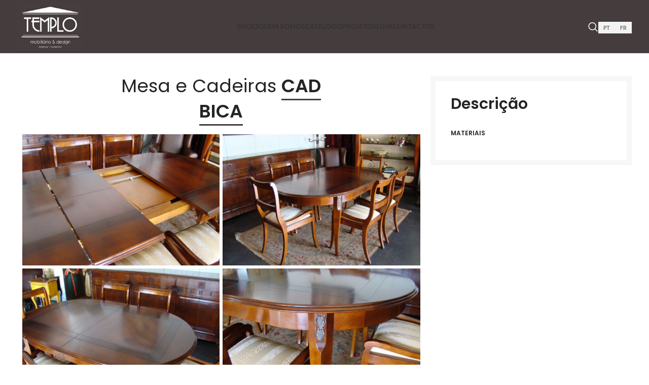

--- FILE ---
content_type: text/html; charset=UTF-8
request_url: https://moveistemplo.pt/portfolio/cad-bica/
body_size: 19919
content:
<!DOCTYPE html>
<html lang="pt-PT">
<head>
	<meta charset="UTF-8">
	<link rel="profile" href="https://gmpg.org/xfn/11">
	<link rel="pingback" href="https://moveistemplo.pt/xmlrpc.php">

	<title>CAD BICA &#8211; Móveis Templo</title>
<meta name='robots' content='max-image-preview:large' />
<link rel='dns-prefetch' href='//fonts.googleapis.com' />
<link rel="alternate" type="application/rss+xml" title="Móveis Templo &raquo; Feed" href="https://moveistemplo.pt/feed/" />
<link rel="alternate" type="application/rss+xml" title="Móveis Templo &raquo; Feed de comentários" href="https://moveistemplo.pt/comments/feed/" />
<link rel="alternate" title="oEmbed (JSON)" type="application/json+oembed" href="https://moveistemplo.pt/wp-json/oembed/1.0/embed?url=https%3A%2F%2Fmoveistemplo.pt%2Fportfolio%2Fcad-bica%2F" />
<link rel="alternate" title="oEmbed (XML)" type="text/xml+oembed" href="https://moveistemplo.pt/wp-json/oembed/1.0/embed?url=https%3A%2F%2Fmoveistemplo.pt%2Fportfolio%2Fcad-bica%2F&#038;format=xml" />
<style id='wp-img-auto-sizes-contain-inline-css' type='text/css'>
img:is([sizes=auto i],[sizes^="auto," i]){contain-intrinsic-size:3000px 1500px}
/*# sourceURL=wp-img-auto-sizes-contain-inline-css */
</style>
<link rel='stylesheet' id='tsvg-block-css-css' href='https://moveistemplo.pt/wp-content/plugins/gallery-videos/admin/css/tsvg-block.css?ver=2.4.9' type='text/css' media='all' />
<style id='wp-block-library-inline-css' type='text/css'>
:root{--wp-block-synced-color:#7a00df;--wp-block-synced-color--rgb:122,0,223;--wp-bound-block-color:var(--wp-block-synced-color);--wp-editor-canvas-background:#ddd;--wp-admin-theme-color:#007cba;--wp-admin-theme-color--rgb:0,124,186;--wp-admin-theme-color-darker-10:#006ba1;--wp-admin-theme-color-darker-10--rgb:0,107,160.5;--wp-admin-theme-color-darker-20:#005a87;--wp-admin-theme-color-darker-20--rgb:0,90,135;--wp-admin-border-width-focus:2px}@media (min-resolution:192dpi){:root{--wp-admin-border-width-focus:1.5px}}.wp-element-button{cursor:pointer}:root .has-very-light-gray-background-color{background-color:#eee}:root .has-very-dark-gray-background-color{background-color:#313131}:root .has-very-light-gray-color{color:#eee}:root .has-very-dark-gray-color{color:#313131}:root .has-vivid-green-cyan-to-vivid-cyan-blue-gradient-background{background:linear-gradient(135deg,#00d084,#0693e3)}:root .has-purple-crush-gradient-background{background:linear-gradient(135deg,#34e2e4,#4721fb 50%,#ab1dfe)}:root .has-hazy-dawn-gradient-background{background:linear-gradient(135deg,#faaca8,#dad0ec)}:root .has-subdued-olive-gradient-background{background:linear-gradient(135deg,#fafae1,#67a671)}:root .has-atomic-cream-gradient-background{background:linear-gradient(135deg,#fdd79a,#004a59)}:root .has-nightshade-gradient-background{background:linear-gradient(135deg,#330968,#31cdcf)}:root .has-midnight-gradient-background{background:linear-gradient(135deg,#020381,#2874fc)}:root{--wp--preset--font-size--normal:16px;--wp--preset--font-size--huge:42px}.has-regular-font-size{font-size:1em}.has-larger-font-size{font-size:2.625em}.has-normal-font-size{font-size:var(--wp--preset--font-size--normal)}.has-huge-font-size{font-size:var(--wp--preset--font-size--huge)}.has-text-align-center{text-align:center}.has-text-align-left{text-align:left}.has-text-align-right{text-align:right}.has-fit-text{white-space:nowrap!important}#end-resizable-editor-section{display:none}.aligncenter{clear:both}.items-justified-left{justify-content:flex-start}.items-justified-center{justify-content:center}.items-justified-right{justify-content:flex-end}.items-justified-space-between{justify-content:space-between}.screen-reader-text{border:0;clip-path:inset(50%);height:1px;margin:-1px;overflow:hidden;padding:0;position:absolute;width:1px;word-wrap:normal!important}.screen-reader-text:focus{background-color:#ddd;clip-path:none;color:#444;display:block;font-size:1em;height:auto;left:5px;line-height:normal;padding:15px 23px 14px;text-decoration:none;top:5px;width:auto;z-index:100000}html :where(.has-border-color){border-style:solid}html :where([style*=border-top-color]){border-top-style:solid}html :where([style*=border-right-color]){border-right-style:solid}html :where([style*=border-bottom-color]){border-bottom-style:solid}html :where([style*=border-left-color]){border-left-style:solid}html :where([style*=border-width]){border-style:solid}html :where([style*=border-top-width]){border-top-style:solid}html :where([style*=border-right-width]){border-right-style:solid}html :where([style*=border-bottom-width]){border-bottom-style:solid}html :where([style*=border-left-width]){border-left-style:solid}html :where(img[class*=wp-image-]){height:auto;max-width:100%}:where(figure){margin:0 0 1em}html :where(.is-position-sticky){--wp-admin--admin-bar--position-offset:var(--wp-admin--admin-bar--height,0px)}@media screen and (max-width:600px){html :where(.is-position-sticky){--wp-admin--admin-bar--position-offset:0px}}

/*# sourceURL=wp-block-library-inline-css */
</style><style id='global-styles-inline-css' type='text/css'>
:root{--wp--preset--aspect-ratio--square: 1;--wp--preset--aspect-ratio--4-3: 4/3;--wp--preset--aspect-ratio--3-4: 3/4;--wp--preset--aspect-ratio--3-2: 3/2;--wp--preset--aspect-ratio--2-3: 2/3;--wp--preset--aspect-ratio--16-9: 16/9;--wp--preset--aspect-ratio--9-16: 9/16;--wp--preset--color--black: #000000;--wp--preset--color--cyan-bluish-gray: #abb8c3;--wp--preset--color--white: #ffffff;--wp--preset--color--pale-pink: #f78da7;--wp--preset--color--vivid-red: #cf2e2e;--wp--preset--color--luminous-vivid-orange: #ff6900;--wp--preset--color--luminous-vivid-amber: #fcb900;--wp--preset--color--light-green-cyan: #7bdcb5;--wp--preset--color--vivid-green-cyan: #00d084;--wp--preset--color--pale-cyan-blue: #8ed1fc;--wp--preset--color--vivid-cyan-blue: #0693e3;--wp--preset--color--vivid-purple: #9b51e0;--wp--preset--gradient--vivid-cyan-blue-to-vivid-purple: linear-gradient(135deg,rgb(6,147,227) 0%,rgb(155,81,224) 100%);--wp--preset--gradient--light-green-cyan-to-vivid-green-cyan: linear-gradient(135deg,rgb(122,220,180) 0%,rgb(0,208,130) 100%);--wp--preset--gradient--luminous-vivid-amber-to-luminous-vivid-orange: linear-gradient(135deg,rgb(252,185,0) 0%,rgb(255,105,0) 100%);--wp--preset--gradient--luminous-vivid-orange-to-vivid-red: linear-gradient(135deg,rgb(255,105,0) 0%,rgb(207,46,46) 100%);--wp--preset--gradient--very-light-gray-to-cyan-bluish-gray: linear-gradient(135deg,rgb(238,238,238) 0%,rgb(169,184,195) 100%);--wp--preset--gradient--cool-to-warm-spectrum: linear-gradient(135deg,rgb(74,234,220) 0%,rgb(151,120,209) 20%,rgb(207,42,186) 40%,rgb(238,44,130) 60%,rgb(251,105,98) 80%,rgb(254,248,76) 100%);--wp--preset--gradient--blush-light-purple: linear-gradient(135deg,rgb(255,206,236) 0%,rgb(152,150,240) 100%);--wp--preset--gradient--blush-bordeaux: linear-gradient(135deg,rgb(254,205,165) 0%,rgb(254,45,45) 50%,rgb(107,0,62) 100%);--wp--preset--gradient--luminous-dusk: linear-gradient(135deg,rgb(255,203,112) 0%,rgb(199,81,192) 50%,rgb(65,88,208) 100%);--wp--preset--gradient--pale-ocean: linear-gradient(135deg,rgb(255,245,203) 0%,rgb(182,227,212) 50%,rgb(51,167,181) 100%);--wp--preset--gradient--electric-grass: linear-gradient(135deg,rgb(202,248,128) 0%,rgb(113,206,126) 100%);--wp--preset--gradient--midnight: linear-gradient(135deg,rgb(2,3,129) 0%,rgb(40,116,252) 100%);--wp--preset--font-size--small: 13px;--wp--preset--font-size--medium: 20px;--wp--preset--font-size--large: 36px;--wp--preset--font-size--x-large: 42px;--wp--preset--spacing--20: 0.44rem;--wp--preset--spacing--30: 0.67rem;--wp--preset--spacing--40: 1rem;--wp--preset--spacing--50: 1.5rem;--wp--preset--spacing--60: 2.25rem;--wp--preset--spacing--70: 3.38rem;--wp--preset--spacing--80: 5.06rem;--wp--preset--shadow--natural: 6px 6px 9px rgba(0, 0, 0, 0.2);--wp--preset--shadow--deep: 12px 12px 50px rgba(0, 0, 0, 0.4);--wp--preset--shadow--sharp: 6px 6px 0px rgba(0, 0, 0, 0.2);--wp--preset--shadow--outlined: 6px 6px 0px -3px rgb(255, 255, 255), 6px 6px rgb(0, 0, 0);--wp--preset--shadow--crisp: 6px 6px 0px rgb(0, 0, 0);}:where(.is-layout-flex){gap: 0.5em;}:where(.is-layout-grid){gap: 0.5em;}body .is-layout-flex{display: flex;}.is-layout-flex{flex-wrap: wrap;align-items: center;}.is-layout-flex > :is(*, div){margin: 0;}body .is-layout-grid{display: grid;}.is-layout-grid > :is(*, div){margin: 0;}:where(.wp-block-columns.is-layout-flex){gap: 2em;}:where(.wp-block-columns.is-layout-grid){gap: 2em;}:where(.wp-block-post-template.is-layout-flex){gap: 1.25em;}:where(.wp-block-post-template.is-layout-grid){gap: 1.25em;}.has-black-color{color: var(--wp--preset--color--black) !important;}.has-cyan-bluish-gray-color{color: var(--wp--preset--color--cyan-bluish-gray) !important;}.has-white-color{color: var(--wp--preset--color--white) !important;}.has-pale-pink-color{color: var(--wp--preset--color--pale-pink) !important;}.has-vivid-red-color{color: var(--wp--preset--color--vivid-red) !important;}.has-luminous-vivid-orange-color{color: var(--wp--preset--color--luminous-vivid-orange) !important;}.has-luminous-vivid-amber-color{color: var(--wp--preset--color--luminous-vivid-amber) !important;}.has-light-green-cyan-color{color: var(--wp--preset--color--light-green-cyan) !important;}.has-vivid-green-cyan-color{color: var(--wp--preset--color--vivid-green-cyan) !important;}.has-pale-cyan-blue-color{color: var(--wp--preset--color--pale-cyan-blue) !important;}.has-vivid-cyan-blue-color{color: var(--wp--preset--color--vivid-cyan-blue) !important;}.has-vivid-purple-color{color: var(--wp--preset--color--vivid-purple) !important;}.has-black-background-color{background-color: var(--wp--preset--color--black) !important;}.has-cyan-bluish-gray-background-color{background-color: var(--wp--preset--color--cyan-bluish-gray) !important;}.has-white-background-color{background-color: var(--wp--preset--color--white) !important;}.has-pale-pink-background-color{background-color: var(--wp--preset--color--pale-pink) !important;}.has-vivid-red-background-color{background-color: var(--wp--preset--color--vivid-red) !important;}.has-luminous-vivid-orange-background-color{background-color: var(--wp--preset--color--luminous-vivid-orange) !important;}.has-luminous-vivid-amber-background-color{background-color: var(--wp--preset--color--luminous-vivid-amber) !important;}.has-light-green-cyan-background-color{background-color: var(--wp--preset--color--light-green-cyan) !important;}.has-vivid-green-cyan-background-color{background-color: var(--wp--preset--color--vivid-green-cyan) !important;}.has-pale-cyan-blue-background-color{background-color: var(--wp--preset--color--pale-cyan-blue) !important;}.has-vivid-cyan-blue-background-color{background-color: var(--wp--preset--color--vivid-cyan-blue) !important;}.has-vivid-purple-background-color{background-color: var(--wp--preset--color--vivid-purple) !important;}.has-black-border-color{border-color: var(--wp--preset--color--black) !important;}.has-cyan-bluish-gray-border-color{border-color: var(--wp--preset--color--cyan-bluish-gray) !important;}.has-white-border-color{border-color: var(--wp--preset--color--white) !important;}.has-pale-pink-border-color{border-color: var(--wp--preset--color--pale-pink) !important;}.has-vivid-red-border-color{border-color: var(--wp--preset--color--vivid-red) !important;}.has-luminous-vivid-orange-border-color{border-color: var(--wp--preset--color--luminous-vivid-orange) !important;}.has-luminous-vivid-amber-border-color{border-color: var(--wp--preset--color--luminous-vivid-amber) !important;}.has-light-green-cyan-border-color{border-color: var(--wp--preset--color--light-green-cyan) !important;}.has-vivid-green-cyan-border-color{border-color: var(--wp--preset--color--vivid-green-cyan) !important;}.has-pale-cyan-blue-border-color{border-color: var(--wp--preset--color--pale-cyan-blue) !important;}.has-vivid-cyan-blue-border-color{border-color: var(--wp--preset--color--vivid-cyan-blue) !important;}.has-vivid-purple-border-color{border-color: var(--wp--preset--color--vivid-purple) !important;}.has-vivid-cyan-blue-to-vivid-purple-gradient-background{background: var(--wp--preset--gradient--vivid-cyan-blue-to-vivid-purple) !important;}.has-light-green-cyan-to-vivid-green-cyan-gradient-background{background: var(--wp--preset--gradient--light-green-cyan-to-vivid-green-cyan) !important;}.has-luminous-vivid-amber-to-luminous-vivid-orange-gradient-background{background: var(--wp--preset--gradient--luminous-vivid-amber-to-luminous-vivid-orange) !important;}.has-luminous-vivid-orange-to-vivid-red-gradient-background{background: var(--wp--preset--gradient--luminous-vivid-orange-to-vivid-red) !important;}.has-very-light-gray-to-cyan-bluish-gray-gradient-background{background: var(--wp--preset--gradient--very-light-gray-to-cyan-bluish-gray) !important;}.has-cool-to-warm-spectrum-gradient-background{background: var(--wp--preset--gradient--cool-to-warm-spectrum) !important;}.has-blush-light-purple-gradient-background{background: var(--wp--preset--gradient--blush-light-purple) !important;}.has-blush-bordeaux-gradient-background{background: var(--wp--preset--gradient--blush-bordeaux) !important;}.has-luminous-dusk-gradient-background{background: var(--wp--preset--gradient--luminous-dusk) !important;}.has-pale-ocean-gradient-background{background: var(--wp--preset--gradient--pale-ocean) !important;}.has-electric-grass-gradient-background{background: var(--wp--preset--gradient--electric-grass) !important;}.has-midnight-gradient-background{background: var(--wp--preset--gradient--midnight) !important;}.has-small-font-size{font-size: var(--wp--preset--font-size--small) !important;}.has-medium-font-size{font-size: var(--wp--preset--font-size--medium) !important;}.has-large-font-size{font-size: var(--wp--preset--font-size--large) !important;}.has-x-large-font-size{font-size: var(--wp--preset--font-size--x-large) !important;}
/*# sourceURL=global-styles-inline-css */
</style>

<style id='classic-theme-styles-inline-css' type='text/css'>
/*! This file is auto-generated */
.wp-block-button__link{color:#fff;background-color:#32373c;border-radius:9999px;box-shadow:none;text-decoration:none;padding:calc(.667em + 2px) calc(1.333em + 2px);font-size:1.125em}.wp-block-file__button{background:#32373c;color:#fff;text-decoration:none}
/*# sourceURL=/wp-includes/css/classic-themes.min.css */
</style>
<link rel='stylesheet' id='tsvg-fonts-css' href='https://moveistemplo.pt/wp-content/plugins/gallery-videos/public/css/tsvg-fonts.css?ver=2.4.9' type='text/css' media='all' />
<link rel='stylesheet' id='js_composer_front-css' href='https://moveistemplo.pt/wp-content/plugins/js_composer/assets/css/js_composer.min.css?ver=7.4' type='text/css' media='all' />
<link rel='stylesheet' id='bootstrap-css' href='https://moveistemplo.pt/wp-content/themes/woodmart/css/bootstrap-light.min.css?ver=7.4.3' type='text/css' media='all' />
<link rel='stylesheet' id='woodmart-style-css' href='https://moveistemplo.pt/wp-content/themes/woodmart/css/parts/base.min.css?ver=7.4.3' type='text/css' media='all' />
<link rel='stylesheet' id='wd-widget-wd-recent-posts-css' href='https://moveistemplo.pt/wp-content/themes/woodmart/css/parts/widget-wd-recent-posts.min.css?ver=7.4.3' type='text/css' media='all' />
<link rel='stylesheet' id='wd-widget-nav-css' href='https://moveistemplo.pt/wp-content/themes/woodmart/css/parts/widget-nav.min.css?ver=7.4.3' type='text/css' media='all' />
<link rel='stylesheet' id='wd-portfolio-base-css' href='https://moveistemplo.pt/wp-content/themes/woodmart/css/parts/portfolio-base.min.css?ver=7.4.3' type='text/css' media='all' />
<link rel='stylesheet' id='wd-wp-gutenberg-css' href='https://moveistemplo.pt/wp-content/themes/woodmart/css/parts/wp-gutenberg.min.css?ver=7.4.3' type='text/css' media='all' />
<link rel='stylesheet' id='wd-wpcf7-css' href='https://moveistemplo.pt/wp-content/themes/woodmart/css/parts/int-wpcf7.min.css?ver=7.4.3' type='text/css' media='all' />
<link rel='stylesheet' id='wd-revolution-slider-css' href='https://moveistemplo.pt/wp-content/themes/woodmart/css/parts/int-rev-slider.min.css?ver=7.4.3' type='text/css' media='all' />
<link rel='stylesheet' id='wd-wpbakery-base-css' href='https://moveistemplo.pt/wp-content/themes/woodmart/css/parts/int-wpb-base.min.css?ver=7.4.3' type='text/css' media='all' />
<link rel='stylesheet' id='wd-wpbakery-base-deprecated-css' href='https://moveistemplo.pt/wp-content/themes/woodmart/css/parts/int-wpb-base-deprecated.min.css?ver=7.4.3' type='text/css' media='all' />
<link rel='stylesheet' id='wd-header-base-css' href='https://moveistemplo.pt/wp-content/themes/woodmart/css/parts/header-base.min.css?ver=7.4.3' type='text/css' media='all' />
<link rel='stylesheet' id='wd-mod-tools-css' href='https://moveistemplo.pt/wp-content/themes/woodmart/css/parts/mod-tools.min.css?ver=7.4.3' type='text/css' media='all' />
<link rel='stylesheet' id='wd-header-elements-base-css' href='https://moveistemplo.pt/wp-content/themes/woodmart/css/parts/header-el-base.min.css?ver=7.4.3' type='text/css' media='all' />
<link rel='stylesheet' id='wd-social-icons-css' href='https://moveistemplo.pt/wp-content/themes/woodmart/css/parts/el-social-icons.min.css?ver=7.4.3' type='text/css' media='all' />
<link rel='stylesheet' id='wd-header-search-css' href='https://moveistemplo.pt/wp-content/themes/woodmart/css/parts/header-el-search.min.css?ver=7.4.3' type='text/css' media='all' />
<link rel='stylesheet' id='wd-header-mobile-nav-dropdown-css' href='https://moveistemplo.pt/wp-content/themes/woodmart/css/parts/header-el-mobile-nav-dropdown.min.css?ver=7.4.3' type='text/css' media='all' />
<link rel='stylesheet' id='wd-header-cart-side-css' href='https://moveistemplo.pt/wp-content/themes/woodmart/css/parts/header-el-cart-side.min.css?ver=7.4.3' type='text/css' media='all' />
<link rel='stylesheet' id='wd-section-title-css' href='https://moveistemplo.pt/wp-content/themes/woodmart/css/parts/el-section-title.min.css?ver=7.4.3' type='text/css' media='all' />
<link rel='stylesheet' id='wd-mod-highlighted-text-css' href='https://moveistemplo.pt/wp-content/themes/woodmart/css/parts/mod-highlighted-text.min.css?ver=7.4.3' type='text/css' media='all' />
<link rel='stylesheet' id='wd-photoswipe-css' href='https://moveistemplo.pt/wp-content/themes/woodmart/css/parts/lib-photoswipe.min.css?ver=7.4.3' type='text/css' media='all' />
<link rel='stylesheet' id='wd-image-gallery-css' href='https://moveistemplo.pt/wp-content/themes/woodmart/css/parts/el-gallery.min.css?ver=7.4.3' type='text/css' media='all' />
<link rel='stylesheet' id='wd-page-navigation-css' href='https://moveistemplo.pt/wp-content/themes/woodmart/css/parts/mod-page-navigation.min.css?ver=7.4.3' type='text/css' media='all' />
<link rel='stylesheet' id='wd-project-text-hover-css' href='https://moveistemplo.pt/wp-content/themes/woodmart/css/parts/project-text-hover.min.css?ver=7.4.3' type='text/css' media='all' />
<link rel='stylesheet' id='wd-swiper-css' href='https://moveistemplo.pt/wp-content/themes/woodmart/css/parts/lib-swiper.min.css?ver=7.4.3' type='text/css' media='all' />
<link rel='stylesheet' id='wd-swiper-arrows-css' href='https://moveistemplo.pt/wp-content/themes/woodmart/css/parts/lib-swiper-arrows.min.css?ver=7.4.3' type='text/css' media='all' />
<link rel='stylesheet' id='wd-footer-base-css' href='https://moveistemplo.pt/wp-content/themes/woodmart/css/parts/footer-base.min.css?ver=7.4.3' type='text/css' media='all' />
<link rel='stylesheet' id='wd-scroll-top-css' href='https://moveistemplo.pt/wp-content/themes/woodmart/css/parts/opt-scrolltotop.min.css?ver=7.4.3' type='text/css' media='all' />
<link rel='stylesheet' id='wd-wd-search-results-css' href='https://moveistemplo.pt/wp-content/themes/woodmart/css/parts/wd-search-results.min.css?ver=7.4.3' type='text/css' media='all' />
<link rel='stylesheet' id='wd-wd-search-form-css' href='https://moveistemplo.pt/wp-content/themes/woodmart/css/parts/wd-search-form.min.css?ver=7.4.3' type='text/css' media='all' />
<link rel='stylesheet' id='wd-header-search-fullscreen-css' href='https://moveistemplo.pt/wp-content/themes/woodmart/css/parts/header-el-search-fullscreen-general.min.css?ver=7.4.3' type='text/css' media='all' />
<link rel='stylesheet' id='wd-header-search-fullscreen-1-css' href='https://moveistemplo.pt/wp-content/themes/woodmart/css/parts/header-el-search-fullscreen-1.min.css?ver=7.4.3' type='text/css' media='all' />
<link rel='stylesheet' id='xts-style-theme_settings_default-css' href='https://moveistemplo.pt/wp-content/uploads/2024/04/xts-theme_settings_default-1714213385.css?ver=7.4.3' type='text/css' media='all' />
<link rel='stylesheet' id='xts-google-fonts-css' href='https://fonts.googleapis.com/css?family=Lato%3A400%2C700%7CPoppins%3A400%2C600%2C500&#038;ver=7.4.3' type='text/css' media='all' />
<script type="text/javascript" src="https://moveistemplo.pt/wp-includes/js/jquery/jquery.min.js?ver=3.7.1" id="jquery-core-js"></script>
<script type="text/javascript" src="https://moveistemplo.pt/wp-includes/js/jquery/jquery-migrate.min.js?ver=3.4.1" id="jquery-migrate-js"></script>
<script type="text/javascript" src="https://moveistemplo.pt/wp-content/themes/woodmart/js/libs/device.min.js?ver=7.4.3" id="wd-device-library-js"></script>
<script type="text/javascript" src="https://moveistemplo.pt/wp-content/themes/woodmart/js/scripts/global/scrollBar.min.js?ver=7.4.3" id="wd-scrollbar-js"></script>
<script></script><link rel="https://api.w.org/" href="https://moveistemplo.pt/wp-json/" /><link rel="alternate" title="JSON" type="application/json" href="https://moveistemplo.pt/wp-json/wp/v2/portfolio/1545" /><link rel="EditURI" type="application/rsd+xml" title="RSD" href="https://moveistemplo.pt/xmlrpc.php?rsd" />
<meta name="generator" content="WordPress 6.9" />
<link rel="canonical" href="https://moveistemplo.pt/portfolio/cad-bica/" />
<link rel='shortlink' href='https://moveistemplo.pt/?p=1545' />
					<meta name="viewport" content="width=device-width, initial-scale=1.0, maximum-scale=1.0, user-scalable=no">
									<meta name="generator" content="Powered by WPBakery Page Builder - drag and drop page builder for WordPress."/>
<meta name="generator" content="Powered by Slider Revolution 6.5.31 - responsive, Mobile-Friendly Slider Plugin for WordPress with comfortable drag and drop interface." />
<link rel="icon" href="https://moveistemplo.pt/wp-content/uploads/2022/04/cropped-logo-templo-1-32x32.png" sizes="32x32" />
<link rel="icon" href="https://moveistemplo.pt/wp-content/uploads/2022/04/cropped-logo-templo-1-192x192.png" sizes="192x192" />
<link rel="apple-touch-icon" href="https://moveistemplo.pt/wp-content/uploads/2022/04/cropped-logo-templo-1-180x180.png" />
<meta name="msapplication-TileImage" content="https://moveistemplo.pt/wp-content/uploads/2022/04/cropped-logo-templo-1-270x270.png" />
<script>function setREVStartSize(e){
			//window.requestAnimationFrame(function() {
				window.RSIW = window.RSIW===undefined ? window.innerWidth : window.RSIW;
				window.RSIH = window.RSIH===undefined ? window.innerHeight : window.RSIH;
				try {
					var pw = document.getElementById(e.c).parentNode.offsetWidth,
						newh;
					pw = pw===0 || isNaN(pw) || (e.l=="fullwidth" || e.layout=="fullwidth") ? window.RSIW : pw;
					e.tabw = e.tabw===undefined ? 0 : parseInt(e.tabw);
					e.thumbw = e.thumbw===undefined ? 0 : parseInt(e.thumbw);
					e.tabh = e.tabh===undefined ? 0 : parseInt(e.tabh);
					e.thumbh = e.thumbh===undefined ? 0 : parseInt(e.thumbh);
					e.tabhide = e.tabhide===undefined ? 0 : parseInt(e.tabhide);
					e.thumbhide = e.thumbhide===undefined ? 0 : parseInt(e.thumbhide);
					e.mh = e.mh===undefined || e.mh=="" || e.mh==="auto" ? 0 : parseInt(e.mh,0);
					if(e.layout==="fullscreen" || e.l==="fullscreen")
						newh = Math.max(e.mh,window.RSIH);
					else{
						e.gw = Array.isArray(e.gw) ? e.gw : [e.gw];
						for (var i in e.rl) if (e.gw[i]===undefined || e.gw[i]===0) e.gw[i] = e.gw[i-1];
						e.gh = e.el===undefined || e.el==="" || (Array.isArray(e.el) && e.el.length==0)? e.gh : e.el;
						e.gh = Array.isArray(e.gh) ? e.gh : [e.gh];
						for (var i in e.rl) if (e.gh[i]===undefined || e.gh[i]===0) e.gh[i] = e.gh[i-1];
											
						var nl = new Array(e.rl.length),
							ix = 0,
							sl;
						e.tabw = e.tabhide>=pw ? 0 : e.tabw;
						e.thumbw = e.thumbhide>=pw ? 0 : e.thumbw;
						e.tabh = e.tabhide>=pw ? 0 : e.tabh;
						e.thumbh = e.thumbhide>=pw ? 0 : e.thumbh;
						for (var i in e.rl) nl[i] = e.rl[i]<window.RSIW ? 0 : e.rl[i];
						sl = nl[0];
						for (var i in nl) if (sl>nl[i] && nl[i]>0) { sl = nl[i]; ix=i;}
						var m = pw>(e.gw[ix]+e.tabw+e.thumbw) ? 1 : (pw-(e.tabw+e.thumbw)) / (e.gw[ix]);
						newh =  (e.gh[ix] * m) + (e.tabh + e.thumbh);
					}
					var el = document.getElementById(e.c);
					if (el!==null && el) el.style.height = newh+"px";
					el = document.getElementById(e.c+"_wrapper");
					if (el!==null && el) {
						el.style.height = newh+"px";
						el.style.display = "block";
					}
				} catch(e){
					console.log("Failure at Presize of Slider:" + e)
				}
			//});
		  };</script>
		<style type="text/css" id="wp-custom-css">
			.vc_custom_1641816195338 {
  margin-bottom: 0px !important;
  padding-top: 10% !important;
  padding-right: 5% !important;
  padding-bottom: 5% !important;
  padding-left: 10% !important;
  background-color: #ffffff !important;
}
		</style>
		<style>
		
		</style><style data-type="woodmart_shortcodes-custom-css">#wd-65b0054d4d2a0{--wd-max-width:435px;}@media (max-width: 1199px) {#wd-65b0054d4d2a0{--wd-max-width:360px;}}</style><style type="text/css" data-type="vc_shortcodes-custom-css">.vc_custom_1658394764456{margin-bottom: 0px !important;}.vc_custom_1499847091930{margin-bottom: 30px !important;}.vc_custom_1499847110653{margin-right: 5px !important;margin-bottom: 48px !important;margin-left: 5px !important;}.vc_custom_1706034555986{margin-bottom: 20px !important;}.vc_custom_1494415923456{border-top-width: 10px !important;border-right-width: 10px !important;border-bottom-width: 10px !important;border-left-width: 10px !important;padding-top: 30px !important;padding-right: 30px !important;padding-bottom: 10px !important;padding-left: 30px !important;border-left-color: #f7f7f7 !important;border-left-style: solid !important;border-right-color: #f7f7f7 !important;border-right-style: solid !important;border-top-color: #f7f7f7 !important;border-top-style: solid !important;border-bottom-color: #f7f7f7 !important;border-bottom-style: solid !important;}.vc_custom_1494415839649{padding-top: 0px !important;padding-right: 0px !important;padding-left: 0px !important;}.vc_custom_1499149316069{padding-top: 0px !important;padding-right: 15px !important;padding-left: 0px !important;}.vc_custom_1707567191980{margin-bottom: 15px !important;}.vc_custom_1706034623806{margin-bottom: 10px !important;}</style><noscript><style> .wpb_animate_when_almost_visible { opacity: 1; }</style></noscript>			<style id="wd-style-header_354743-css" data-type="wd-style-header_354743">
				:root{
	--wd-top-bar-h: 0.001px;
	--wd-top-bar-sm-h: 0.001px;
	--wd-top-bar-sticky-h: 0.001px;

	--wd-header-general-h: 105px;
	--wd-header-general-sm-h: 60px;
	--wd-header-general-sticky-h: 0.001px;

	--wd-header-bottom-h: 0.001px;
	--wd-header-bottom-sm-h: 0.001px;
	--wd-header-bottom-sticky-h: 0.001px;

	--wd-header-clone-h: 60px;
}




.whb-clone.whb-sticked .wd-dropdown:not(.sub-sub-menu) {
	margin-top: 10px;
}

.whb-clone.whb-sticked .wd-dropdown:not(.sub-sub-menu):after {
	height: 20px;
}

@media (min-width: 1025px) {
	
		.whb-general-header-inner {
		height: 105px;
		max-height: 105px;
	}

		
	
			.whb-clone .whb-general-header-inner {
		height: 60px;
		max-height: 60px;
	}
	
	}

@media (max-width: 1024px) {
	
		.whb-general-header-inner {
		height: 60px;
		max-height: 60px;
	}
	
	
			.whb-clone .whb-general-header-inner {
		height: 60px;
		max-height: 60px;
	}
	
	}
		
.whb-top-bar {
	background-color: rgba(131, 183, 53, 1);
}

.whb-9x1ytaxq7aphtb3npidp .searchform {
	--wd-form-height: 46px;
}
.whb-general-header {
	background-color: rgba(69, 60, 61, 1);
}

.whb-header-bottom {
	border-color: rgba(232, 232, 232, 1);border-bottom-width: 1px;border-bottom-style: solid;
}
			</style>
			<link rel='stylesheet' id='vc_font_awesome_5_shims-css' href='https://moveistemplo.pt/wp-content/plugins/js_composer/assets/lib/bower/font-awesome/css/v4-shims.min.css?ver=7.4' type='text/css' media='all' />
<link rel='stylesheet' id='vc_font_awesome_5-css' href='https://moveistemplo.pt/wp-content/plugins/js_composer/assets/lib/bower/font-awesome/css/all.min.css?ver=7.4' type='text/css' media='all' />
<link rel='stylesheet' id='rs-plugin-settings-css' href='https://moveistemplo.pt/wp-content/plugins/revslider/public/assets/css/rs6.css?ver=6.5.31' type='text/css' media='all' />
<style id='rs-plugin-settings-inline-css' type='text/css'>
#rs-demo-id {}
/*# sourceURL=rs-plugin-settings-inline-css */
</style>
</head>

<body data-rsssl=1 class="wp-singular portfolio-template-default single single-portfolio postid-1545 wp-theme-woodmart wrapper-full-width  categories-accordion-on woodmart-ajax-shop-on offcanvas-sidebar-mobile offcanvas-sidebar-tablet wpb-js-composer js-comp-ver-7.4 vc_responsive">
			<script type="text/javascript" id="wd-flicker-fix">// Flicker fix.</script>	
	
	<div class="website-wrapper">
									<header class="whb-header whb-header_354743 whb-sticky-shadow whb-scroll-slide whb-sticky-clone">
					<div class="whb-main-header">
	
<div class="whb-row whb-top-bar whb-not-sticky-row whb-with-bg whb-without-border whb-color-light whb-hidden-desktop whb-hidden-mobile whb-flex-flex-middle">
	<div class="container">
		<div class="whb-flex-row whb-top-bar-inner">
			<div class="whb-column whb-col-left whb-visible-lg">
	
<div class="wd-header-text set-cont-mb-s reset-last-child "><strong><span style="color: #ffffff;">ADD ANYTHING HERE OR JUST REMOVE IT…</span></strong></div>
</div>
<div class="whb-column whb-col-center whb-visible-lg whb-empty-column">
	</div>
<div class="whb-column whb-col-right whb-visible-lg">
	
			<div class=" wd-social-icons  icons-design-default icons-size-default color-scheme-light social-share social-form-circle text-center">

				
									<a rel="noopener noreferrer nofollow" href="https://www.facebook.com/sharer/sharer.php?u=https://moveistemplo.pt/portfolio/cad-bica/" target="_blank" class=" wd-social-icon social-facebook" aria-label="Facebook social link">
						<span class="wd-icon"></span>
											</a>
				
									<a rel="noopener noreferrer nofollow" href="https://x.com/share?url=https://moveistemplo.pt/portfolio/cad-bica/" target="_blank" class=" wd-social-icon social-twitter" aria-label="X social link">
						<span class="wd-icon"></span>
											</a>
				
				
				
				
									<a rel="noopener noreferrer nofollow" href="https://pinterest.com/pin/create/button/?url=https://moveistemplo.pt/portfolio/cad-bica/&media=https://moveistemplo.pt/wp-content/uploads/2022/07/mesa-cad-bica-4.jpg&description=CAD+BICA" target="_blank" class=" wd-social-icon social-pinterest" aria-label="Pinterest social link">
						<span class="wd-icon"></span>
											</a>
				
				
									<a rel="noopener noreferrer nofollow" href="https://www.linkedin.com/shareArticle?mini=true&url=https://moveistemplo.pt/portfolio/cad-bica/" target="_blank" class=" wd-social-icon social-linkedin" aria-label="Linkedin social link">
						<span class="wd-icon"></span>
											</a>
				
				
				
				
				
				
				
				
				
				
								
								
				
				
									<a rel="noopener noreferrer nofollow" href="https://telegram.me/share/url?url=https://moveistemplo.pt/portfolio/cad-bica/" target="_blank" class=" wd-social-icon social-tg" aria-label="Telegram social link">
						<span class="wd-icon"></span>
											</a>
								
				
			</div>

		<div class="wd-header-divider wd-full-height "></div>
<div class="wd-header-nav wd-header-secondary-nav text-right wd-full-height" role="navigation" aria-label="Secondary navigation">
	<ul id="menu-top-bar-right" class="menu wd-nav wd-nav-secondary wd-style-bordered wd-gap-s"><li id="menu-item-402" class="woodmart-open-newsletter menu-item menu-item-type-custom menu-item-object-custom menu-item-402 item-level-0 menu-simple-dropdown wd-event-hover" ><a href="#" class="woodmart-nav-link"><span class="wd-nav-icon fa fa-envelope-o"></span><span class="nav-link-text">NEWSLETTER</span></a></li>
<li id="menu-item-401" class="menu-item menu-item-type-custom menu-item-object-custom menu-item-401 item-level-0 menu-simple-dropdown wd-event-hover" ><a href="#" class="woodmart-nav-link"><span class="nav-link-text">CONTACT US</span></a></li>
<li id="menu-item-400" class="menu-item menu-item-type-custom menu-item-object-custom menu-item-400 item-level-0 menu-simple-dropdown wd-event-hover" ><a href="#" class="woodmart-nav-link"><span class="nav-link-text">FAQs</span></a></li>
</ul></div><!--END MAIN-NAV-->
<div class="wd-header-divider wd-full-height "></div></div>
<div class="whb-column whb-col-mobile whb-hidden-lg">
	
			<div class=" wd-social-icons  icons-design-default icons-size-default color-scheme-light social-share social-form-circle text-center">

				
									<a rel="noopener noreferrer nofollow" href="https://www.facebook.com/sharer/sharer.php?u=https://moveistemplo.pt/portfolio/cad-bica/" target="_blank" class=" wd-social-icon social-facebook" aria-label="Facebook social link">
						<span class="wd-icon"></span>
											</a>
				
									<a rel="noopener noreferrer nofollow" href="https://x.com/share?url=https://moveistemplo.pt/portfolio/cad-bica/" target="_blank" class=" wd-social-icon social-twitter" aria-label="X social link">
						<span class="wd-icon"></span>
											</a>
				
				
				
				
									<a rel="noopener noreferrer nofollow" href="https://pinterest.com/pin/create/button/?url=https://moveistemplo.pt/portfolio/cad-bica/&media=https://moveistemplo.pt/wp-content/uploads/2022/07/mesa-cad-bica-4.jpg&description=CAD+BICA" target="_blank" class=" wd-social-icon social-pinterest" aria-label="Pinterest social link">
						<span class="wd-icon"></span>
											</a>
				
				
									<a rel="noopener noreferrer nofollow" href="https://www.linkedin.com/shareArticle?mini=true&url=https://moveistemplo.pt/portfolio/cad-bica/" target="_blank" class=" wd-social-icon social-linkedin" aria-label="Linkedin social link">
						<span class="wd-icon"></span>
											</a>
				
				
				
				
				
				
				
				
				
				
								
								
				
				
									<a rel="noopener noreferrer nofollow" href="https://telegram.me/share/url?url=https://moveistemplo.pt/portfolio/cad-bica/" target="_blank" class=" wd-social-icon social-tg" aria-label="Telegram social link">
						<span class="wd-icon"></span>
											</a>
								
				
			</div>

		</div>
		</div>
	</div>
</div>

<div class="whb-row whb-general-header whb-not-sticky-row whb-with-bg whb-without-border whb-color-light whb-flex-equal-sides">
	<div class="container">
		<div class="whb-flex-row whb-general-header-inner">
			<div class="whb-column whb-col-left whb-visible-lg">
	<div class="site-logo">
	<a href="https://moveistemplo.pt/" class="wd-logo wd-main-logo" rel="home">
		<img src="https://moveistemplo.pt/wp-content/uploads/2022/04/logo-templo-1.jpg" alt="Móveis Templo" style="max-width: 280px;" />	</a>
	</div>
</div>
<div class="whb-column whb-col-center whb-visible-lg">
	<div class="wd-header-nav wd-header-main-nav text-left wd-design-1" role="navigation" aria-label="Main navigation">
	<ul id="menu-menu" class="menu wd-nav wd-nav-main wd-style-default wd-gap-s"><li id="menu-item-925" class="menu-item menu-item-type-post_type menu-item-object-page menu-item-home menu-item-925 item-level-0 menu-simple-dropdown wd-event-hover" ><a href="https://moveistemplo.pt/" class="woodmart-nav-link"><span class="nav-link-text">Início</span></a></li>
<li id="menu-item-929" class="menu-item menu-item-type-post_type menu-item-object-page menu-item-929 item-level-0 menu-simple-dropdown wd-event-hover" ><a href="https://moveistemplo.pt/quem-somos/" class="woodmart-nav-link"><span class="nav-link-text">Quem Somos</span></a></li>
<li id="menu-item-1107" class="menu-item menu-item-type-custom menu-item-object-custom menu-item-has-children menu-item-1107 item-level-0 menu-simple-dropdown wd-event-hover" ><a href="#" class="woodmart-nav-link"><span class="nav-link-text">Catálogo</span></a><div class="color-scheme-dark wd-design-default wd-dropdown-menu wd-dropdown"><div class="container">
<ul class="wd-sub-menu color-scheme-dark">
	<li id="menu-item-1291" class="menu-item menu-item-type-post_type menu-item-object-page menu-item-1291 item-level-1 wd-event-hover" ><a href="https://moveistemplo.pt/cozinhas/" class="woodmart-nav-link">COZINHAS</a></li>
	<li id="menu-item-1290" class="menu-item menu-item-type-post_type menu-item-object-page menu-item-has-children menu-item-1290 item-level-1 wd-event-hover" ><a href="https://moveistemplo.pt/sala/" class="woodmart-nav-link">SALA</a>
	<ul class="sub-sub-menu wd-dropdown">
		<li id="menu-item-2191" class="menu-item menu-item-type-post_type menu-item-object-page menu-item-2191 item-level-2 wd-event-hover" ><a href="https://moveistemplo.pt/mesas-e-cadeiras/" class="woodmart-nav-link">MESAS E CADEIRAS</a></li>
		<li id="menu-item-2193" class="menu-item menu-item-type-post_type menu-item-object-page menu-item-2193 item-level-2 wd-event-hover" ><a href="https://moveistemplo.pt/moveis-tv/" class="woodmart-nav-link">MÓVEIS TV</a></li>
		<li id="menu-item-2192" class="menu-item menu-item-type-post_type menu-item-object-page menu-item-2192 item-level-2 wd-event-hover" ><a href="https://moveistemplo.pt/aparadores/" class="woodmart-nav-link">MÓVEIS DE SALA</a></li>
		<li id="menu-item-2228" class="menu-item menu-item-type-post_type menu-item-object-page menu-item-2228 item-level-2 wd-event-hover" ><a href="https://moveistemplo.pt/complementos/" class="woodmart-nav-link">COMPLEMENTOS</a></li>
	</ul>
</li>
	<li id="menu-item-1289" class="menu-item menu-item-type-post_type menu-item-object-page menu-item-has-children menu-item-1289 item-level-1 wd-event-hover" ><a href="https://moveistemplo.pt/bibliotecas/" class="woodmart-nav-link">BIBLIOTECAS</a>
	<ul class="sub-sub-menu wd-dropdown">
		<li id="menu-item-2242" class="menu-item menu-item-type-post_type menu-item-object-page menu-item-2242 item-level-2 wd-event-hover" ><a href="https://moveistemplo.pt/secretarias/" class="woodmart-nav-link">SECRETÁRIAS</a></li>
		<li id="menu-item-2239" class="menu-item menu-item-type-post_type menu-item-object-page menu-item-2239 item-level-2 wd-event-hover" ><a href="https://moveistemplo.pt/estantes/" class="woodmart-nav-link">ESTANTES</a></li>
	</ul>
</li>
	<li id="menu-item-1288" class="menu-item menu-item-type-post_type menu-item-object-page menu-item-has-children menu-item-1288 item-level-1 wd-event-hover" ><a href="https://moveistemplo.pt/quartos/" class="woodmart-nav-link">QUARTOS</a>
	<ul class="sub-sub-menu wd-dropdown">
		<li id="menu-item-2234" class="menu-item menu-item-type-post_type menu-item-object-page menu-item-2234 item-level-2 wd-event-hover" ><a href="https://moveistemplo.pt/camas/" class="woodmart-nav-link">Camas</a></li>
		<li id="menu-item-2233" class="menu-item menu-item-type-post_type menu-item-object-page menu-item-2233 item-level-2 wd-event-hover" ><a href="https://moveistemplo.pt/comodas/" class="woodmart-nav-link">Cómodas</a></li>
	</ul>
</li>
	<li id="menu-item-1287" class="menu-item menu-item-type-post_type menu-item-object-page menu-item-1287 item-level-1 wd-event-hover" ><a href="https://moveistemplo.pt/roupeiro/" class="woodmart-nav-link">ROUPEIROS</a></li>
	<li id="menu-item-1286" class="menu-item menu-item-type-post_type menu-item-object-page menu-item-1286 item-level-1 wd-event-hover" ><a href="https://moveistemplo.pt/casa-de-banho/" class="woodmart-nav-link">CASA DE BANHO</a></li>
	<li id="menu-item-2147" class="menu-item menu-item-type-taxonomy menu-item-object-project-cat menu-item-2147 item-level-1 wd-event-hover" ><a href="https://moveistemplo.pt/project-cat/casa-de-banho/lavandaria/" class="woodmart-nav-link">LAVANDERIA</a></li>
	<li id="menu-item-1285" class="menu-item menu-item-type-post_type menu-item-object-page menu-item-1285 item-level-1 wd-event-hover" ><a href="https://moveistemplo.pt/carpintaria-interior/" class="woodmart-nav-link">CARPINTARIA INTERIOR</a></li>
	<li id="menu-item-2204" class="menu-item menu-item-type-post_type menu-item-object-page menu-item-2204 item-level-1 wd-event-hover" ><a href="https://moveistemplo.pt/carpintaria-exterior/" class="woodmart-nav-link">CARPINTARIA EXTERIOR</a></li>
</ul>
</div>
</div>
</li>
<li id="menu-item-1106" class="menu-item menu-item-type-custom menu-item-object-custom menu-item-has-children menu-item-1106 item-level-0 menu-simple-dropdown wd-event-hover" ><a href="#" class="woodmart-nav-link"><span class="nav-link-text">Projetos</span></a><div class="color-scheme-dark wd-design-default wd-dropdown-menu wd-dropdown"><div class="container">
<ul class="wd-sub-menu color-scheme-dark">
	<li id="menu-item-2431" class="menu-item menu-item-type-post_type menu-item-object-page menu-item-has-children menu-item-2431 item-level-1 wd-event-hover" ><a href="https://moveistemplo.pt/cozinhas-2/" class="woodmart-nav-link">COZINHAS</a>
	<ul class="sub-sub-menu wd-dropdown">
		<li id="menu-item-2724" class="menu-item menu-item-type-post_type menu-item-object-page menu-item-2724 item-level-2 wd-event-hover" ><a href="https://moveistemplo.pt/camprem-2/" class="woodmart-nav-link">CAMPREM</a></li>
		<li id="menu-item-2460" class="menu-item menu-item-type-post_type menu-item-object-page menu-item-2460 item-level-2 wd-event-hover" ><a href="https://moveistemplo.pt/verona-2/" class="woodmart-nav-link">VERONA</a></li>
		<li id="menu-item-2469" class="menu-item menu-item-type-post_type menu-item-object-page menu-item-2469 item-level-2 wd-event-hover" ><a href="https://moveistemplo.pt/la-fontaine-2/" class="woodmart-nav-link">LA FONTAINE</a></li>
		<li id="menu-item-2591" class="menu-item menu-item-type-post_type menu-item-object-page menu-item-2591 item-level-2 wd-event-hover" ><a href="https://moveistemplo.pt/chatel/" class="woodmart-nav-link">CHATEL</a></li>
		<li id="menu-item-2594" class="menu-item menu-item-type-post_type menu-item-object-page menu-item-2594 item-level-2 wd-event-hover" ><a href="https://moveistemplo.pt/wurtz/" class="woodmart-nav-link">WURTZ</a></li>
		<li id="menu-item-2606" class="menu-item menu-item-type-post_type menu-item-object-page menu-item-2606 item-level-2 wd-event-hover" ><a href="https://moveistemplo.pt/bussy/" class="woodmart-nav-link">BUSSY</a></li>
		<li id="menu-item-2609" class="menu-item menu-item-type-post_type menu-item-object-page menu-item-2609 item-level-2 wd-event-hover" ><a href="https://moveistemplo.pt/marchal/" class="woodmart-nav-link">MARCHAL</a></li>
		<li id="menu-item-2648" class="menu-item menu-item-type-post_type menu-item-object-page menu-item-2648 item-level-2 wd-event-hover" ><a href="https://moveistemplo.pt/garches/" class="woodmart-nav-link">GARCHES</a></li>
		<li id="menu-item-2665" class="menu-item menu-item-type-post_type menu-item-object-page menu-item-2665 item-level-2 wd-event-hover" ><a href="https://moveistemplo.pt/gandara/" class="woodmart-nav-link">GÂNDARA</a></li>
		<li id="menu-item-2693" class="menu-item menu-item-type-post_type menu-item-object-page menu-item-2693 item-level-2 wd-event-hover" ><a href="https://moveistemplo.pt/de-champs-2/" class="woodmart-nav-link">DE CHAMPS</a></li>
		<li id="menu-item-2707" class="menu-item menu-item-type-post_type menu-item-object-page menu-item-2707 item-level-2 wd-event-hover" ><a href="https://moveistemplo.pt/inge-2/" class="woodmart-nav-link">INGE</a></li>
		<li id="menu-item-2709" class="menu-item menu-item-type-post_type menu-item-object-page menu-item-2709 item-level-2 wd-event-hover" ><a href="https://moveistemplo.pt/trocadero/" class="woodmart-nav-link">TROCADERO</a></li>
		<li id="menu-item-2711" class="menu-item menu-item-type-post_type menu-item-object-page menu-item-2711 item-level-2 wd-event-hover" ><a href="https://moveistemplo.pt/monsieur-3/" class="woodmart-nav-link">MONSIEUR</a></li>
		<li id="menu-item-2726" class="menu-item menu-item-type-post_type menu-item-object-page menu-item-2726 item-level-2 wd-event-hover" ><a href="https://moveistemplo.pt/saint-maur/" class="woodmart-nav-link">SAINT-MAUR</a></li>
	</ul>
</li>
	<li id="menu-item-2428" class="menu-item menu-item-type-post_type menu-item-object-page menu-item-has-children menu-item-2428 item-level-1 wd-event-hover" ><a href="https://moveistemplo.pt/sala-2/" class="woodmart-nav-link">SALA</a>
	<ul class="sub-sub-menu wd-dropdown">
		<li id="menu-item-2718" class="menu-item menu-item-type-post_type menu-item-object-page menu-item-2718 item-level-2 wd-event-hover" ><a href="https://moveistemplo.pt/syco/" class="woodmart-nav-link">SYCO</a></li>
		<li id="menu-item-2689" class="menu-item menu-item-type-post_type menu-item-object-page menu-item-2689 item-level-2 wd-event-hover" ><a href="https://moveistemplo.pt/sur-seine/" class="woodmart-nav-link">SUR-SEINE</a></li>
		<li id="menu-item-2466" class="menu-item menu-item-type-post_type menu-item-object-page menu-item-2466 item-level-2 wd-event-hover" ><a href="https://moveistemplo.pt/verona-3/" class="woodmart-nav-link">VERONA</a></li>
	</ul>
</li>
	<li id="menu-item-2435" class="menu-item menu-item-type-post_type menu-item-object-page menu-item-has-children menu-item-2435 item-level-1 wd-event-hover" ><a href="https://moveistemplo.pt/bibliotecas-2/" class="woodmart-nav-link">ESCRITÓRIO-BIBLIOTECAS</a>
	<ul class="sub-sub-menu wd-dropdown">
		<li id="menu-item-2703" class="menu-item menu-item-type-post_type menu-item-object-page menu-item-2703 item-level-2 wd-event-hover" ><a href="https://moveistemplo.pt/monsieur-2/" class="woodmart-nav-link">MONSIEUR</a></li>
		<li id="menu-item-2660" class="menu-item menu-item-type-post_type menu-item-object-page menu-item-2660 item-level-2 wd-event-hover" ><a href="https://moveistemplo.pt/provence/" class="woodmart-nav-link">PROVENCE</a></li>
		<li id="menu-item-2641" class="menu-item menu-item-type-post_type menu-item-object-page menu-item-2641 item-level-2 wd-event-hover" ><a href="https://moveistemplo.pt/carol/" class="woodmart-nav-link">CAROL</a></li>
		<li id="menu-item-2645" class="menu-item menu-item-type-post_type menu-item-object-page menu-item-2645 item-level-2 wd-event-hover" ><a href="https://moveistemplo.pt/fontenay/" class="woodmart-nav-link">FONTENAY</a></li>
		<li id="menu-item-2480" class="menu-item menu-item-type-post_type menu-item-object-page menu-item-2480 item-level-2 wd-event-hover" ><a href="https://moveistemplo.pt/nicolas/" class="woodmart-nav-link">NICOLAS</a></li>
		<li id="menu-item-2501" class="menu-item menu-item-type-post_type menu-item-object-page menu-item-2501 item-level-2 wd-event-hover" ><a href="https://moveistemplo.pt/plessis-sala/" class="woodmart-nav-link">PLESSIS</a></li>
		<li id="menu-item-2622" class="menu-item menu-item-type-post_type menu-item-object-page menu-item-2622 item-level-2 wd-event-hover" ><a href="https://moveistemplo.pt/roche/" class="woodmart-nav-link">ROCHE</a></li>
		<li id="menu-item-2483" class="menu-item menu-item-type-post_type menu-item-object-page menu-item-2483 item-level-2 wd-event-hover" ><a href="https://moveistemplo.pt/cresson/" class="woodmart-nav-link">CRESSON ESCRITÓRIO</a></li>
		<li id="menu-item-2638" class="menu-item menu-item-type-post_type menu-item-object-page menu-item-2638 item-level-2 wd-event-hover" ><a href="https://moveistemplo.pt/cresson-biblioteca/" class="woodmart-nav-link">CRESSON BIBLIOTECA</a></li>
	</ul>
</li>
	<li id="menu-item-2430" class="menu-item menu-item-type-post_type menu-item-object-page menu-item-has-children menu-item-2430 item-level-1 wd-event-hover" ><a href="https://moveistemplo.pt/quartos-2/" class="woodmart-nav-link">QUARTOS</a>
	<ul class="sub-sub-menu wd-dropdown">
		<li id="menu-item-2705" class="menu-item menu-item-type-post_type menu-item-object-page menu-item-2705 item-level-2 wd-event-hover" ><a href="https://moveistemplo.pt/glamour/" class="woodmart-nav-link">GLAMOUR</a></li>
		<li id="menu-item-2615" class="menu-item menu-item-type-post_type menu-item-object-page menu-item-2615 item-level-2 wd-event-hover" ><a href="https://moveistemplo.pt/mathilde/" class="woodmart-nav-link">MATHILDE</a></li>
		<li id="menu-item-2687" class="menu-item menu-item-type-post_type menu-item-object-page menu-item-2687 item-level-2 wd-event-hover" ><a href="https://moveistemplo.pt/plessis-quarto-sara/" class="woodmart-nav-link">PLESSIS quarto Sara</a></li>
		<li id="menu-item-2499" class="menu-item menu-item-type-post_type menu-item-object-page menu-item-2499 item-level-2 wd-event-hover" ><a href="https://moveistemplo.pt/plessis-quarto-jovem/" class="woodmart-nav-link">PLESSIS quarto jovem</a></li>
	</ul>
</li>
	<li id="menu-item-2429" class="menu-item menu-item-type-post_type menu-item-object-page menu-item-has-children menu-item-2429 item-level-1 wd-event-hover" ><a href="https://moveistemplo.pt/roupeiros/" class="woodmart-nav-link">ROUPEIROS</a>
	<ul class="sub-sub-menu wd-dropdown">
		<li id="menu-item-2695" class="menu-item menu-item-type-post_type menu-item-object-page menu-item-2695 item-level-2 wd-event-hover" ><a href="https://moveistemplo.pt/marie-2/" class="woodmart-nav-link">MARIE</a></li>
		<li id="menu-item-2691" class="menu-item menu-item-type-post_type menu-item-object-page menu-item-2691 item-level-2 wd-event-hover" ><a href="https://moveistemplo.pt/de-champs/" class="woodmart-nav-link">DE CHAMPS</a></li>
		<li id="menu-item-2463" class="menu-item menu-item-type-post_type menu-item-object-page menu-item-2463 item-level-2 wd-event-hover" ><a href="https://moveistemplo.pt/la-fontaine/" class="woodmart-nav-link">LA FONTAINE</a></li>
		<li id="menu-item-2588" class="menu-item menu-item-type-post_type menu-item-object-page menu-item-2588 item-level-2 wd-event-hover" ><a href="https://moveistemplo.pt/projeto-leval/" class="woodmart-nav-link">LEVAL</a></li>
		<li id="menu-item-2716" class="menu-item menu-item-type-post_type menu-item-object-page menu-item-2716 item-level-2 wd-event-hover" ><a href="https://moveistemplo.pt/rm/" class="woodmart-nav-link">RM</a></li>
	</ul>
</li>
	<li id="menu-item-2432" class="menu-item menu-item-type-post_type menu-item-object-page menu-item-has-children menu-item-2432 item-level-1 wd-event-hover" ><a href="https://moveistemplo.pt/casa-de-banho-2/" class="woodmart-nav-link">CASA DE BANHO</a>
	<ul class="sub-sub-menu wd-dropdown">
		<li id="menu-item-2658" class="menu-item menu-item-type-post_type menu-item-object-page menu-item-2658 item-level-2 wd-event-hover" ><a href="https://moveistemplo.pt/des-champs/" class="woodmart-nav-link">DES CHAMPS</a></li>
		<li id="menu-item-2619" class="menu-item menu-item-type-post_type menu-item-object-page menu-item-2619 item-level-2 wd-event-hover" ><a href="https://moveistemplo.pt/diversos/" class="woodmart-nav-link">DIVERSOS</a></li>
		<li id="menu-item-2497" class="menu-item menu-item-type-post_type menu-item-object-page menu-item-2497 item-level-2 wd-event-hover" ><a href="https://moveistemplo.pt/plessis-casa-de-banho/" class="woodmart-nav-link">PLESSIS</a></li>
		<li id="menu-item-2587" class="menu-item menu-item-type-post_type menu-item-object-page menu-item-2587 item-level-2 wd-event-hover" ><a href="https://moveistemplo.pt/nico-casa-de-banho/" class="woodmart-nav-link">NICO</a></li>
	</ul>
</li>
	<li id="menu-item-2433" class="menu-item menu-item-type-post_type menu-item-object-page menu-item-has-children menu-item-2433 item-level-1 wd-event-hover" ><a href="https://moveistemplo.pt/carpintaria-interior-2/" class="woodmart-nav-link">CARPINTARIA INTERIOR</a>
	<ul class="sub-sub-menu wd-dropdown">
		<li id="menu-item-2612" class="menu-item menu-item-type-post_type menu-item-object-page menu-item-2612 item-level-2 wd-event-hover" ><a href="https://moveistemplo.pt/escadaria/" class="woodmart-nav-link">ESCADARIA</a></li>
		<li id="menu-item-2632" class="menu-item menu-item-type-post_type menu-item-object-page menu-item-2632 item-level-2 wd-event-hover" ><a href="https://moveistemplo.pt/camprem/" class="woodmart-nav-link">CAMPREM</a></li>
		<li id="menu-item-2629" class="menu-item menu-item-type-post_type menu-item-object-page menu-item-2629 item-level-2 wd-event-hover" ><a href="https://moveistemplo.pt/marie/" class="woodmart-nav-link">MARIE</a></li>
	</ul>
</li>
	<li id="menu-item-2434" class="menu-item menu-item-type-post_type menu-item-object-page menu-item-has-children menu-item-2434 item-level-1 wd-event-hover" ><a href="https://moveistemplo.pt/carpintaria-exterior-2/" class="woodmart-nav-link">CARPINTARIA EXTERIOR</a>
	<ul class="sub-sub-menu wd-dropdown">
		<li id="menu-item-2477" class="menu-item menu-item-type-post_type menu-item-object-page menu-item-2477 item-level-2 wd-event-hover" ><a href="https://moveistemplo.pt/plessis-gradeamento/" class="woodmart-nav-link">PLESSIS</a></li>
		<li id="menu-item-2486" class="menu-item menu-item-type-post_type menu-item-object-page menu-item-2486 item-level-2 wd-event-hover" ><a href="https://moveistemplo.pt/perreuxportails/" class="woodmart-nav-link">PERREUX &#038; PORTAILS</a></li>
	</ul>
</li>
	<li id="menu-item-2436" class="menu-item menu-item-type-post_type menu-item-object-page menu-item-has-children menu-item-2436 item-level-1 wd-event-hover" ><a href="https://moveistemplo.pt/video-projetos/" class="woodmart-nav-link">LAVANDERIA</a>
	<ul class="sub-sub-menu wd-dropdown">
		<li id="menu-item-2625" class="menu-item menu-item-type-post_type menu-item-object-page menu-item-2625 item-level-2 wd-event-hover" ><a href="https://moveistemplo.pt/monsieur/" class="woodmart-nav-link">MONSIEUR</a></li>
	</ul>
</li>
</ul>
</div>
</div>
</li>
<li id="menu-item-2027" class="menu-item menu-item-type-post_type menu-item-object-page menu-item-2027 item-level-0 menu-simple-dropdown wd-event-hover" ><a href="https://moveistemplo.pt/loja-2/" class="woodmart-nav-link"><span class="nav-link-text">Loja</span></a></li>
<li id="menu-item-926" class="menu-item menu-item-type-post_type menu-item-object-page menu-item-926 item-level-0 menu-simple-dropdown wd-event-hover" ><a href="https://moveistemplo.pt/contactos/" class="woodmart-nav-link"><span class="nav-link-text">Contactos</span></a></li>
</ul></div><!--END MAIN-NAV-->
</div>
<div class="whb-column whb-col-right whb-visible-lg">
	<div class="wd-header-search wd-tools-element wd-design-1 wd-style-icon wd-display-full-screen whb-9x1ytaxq7aphtb3npidp" title="Search">
	<a href="javascript:void(0);" aria-label="Search">
		
			<span class="wd-tools-icon">
							</span>

			<span class="wd-tools-text">
				Search			</span>

			</a>
	</div>
<div id="wd-697c2553bfcb9" class="  whb-5v0exs2aqgqdcvdivwqs wd-button-wrapper text-center"><a  class="btn btn-color-default btn-style-default btn-style-rectangle btn-size-extra-small">PT</a></div><div id="wd-697c2553bfd42" class="  whb-otwqoqfjs1un3icihkj0 wd-button-wrapper text-center"><a  class="btn btn-color-default btn-style-default btn-style-rectangle btn-size-extra-small">FR</a></div></div>
<div class="whb-column whb-mobile-left whb-hidden-lg">
	<div class="wd-tools-element wd-header-mobile-nav wd-style-icon wd-design-1 whb-g1k0m1tib7raxrwkm1t3">
	<a href="#" rel="nofollow" aria-label="Open mobile menu">
		
		<span class="wd-tools-icon">
					</span>

		<span class="wd-tools-text">Menu</span>

			</a>
</div><!--END wd-header-mobile-nav--></div>
<div class="whb-column whb-mobile-center whb-hidden-lg">
	<div class="site-logo">
	<a href="https://moveistemplo.pt/" class="wd-logo wd-main-logo" rel="home">
		<img src="https://moveistemplo.pt/wp-content/uploads/2022/04/logo-templo-1.jpg" alt="Móveis Templo" style="max-width: 190px;" />	</a>
	</div>
</div>
<div class="whb-column whb-mobile-right whb-hidden-lg">
	
<div class="wd-header-search wd-tools-element wd-header-search-mobile wd-display-icon whb-5mgpmrzp59hmwrsm8bl5 wd-style-icon wd-design-1">
	<a href="#" rel="nofollow noopener" aria-label="Search">
		
			<span class="wd-tools-icon">
							</span>

			<span class="wd-tools-text">
				Search			</span>

			</a>
</div>
</div>
		</div>
	</div>
</div>
</div>
				</header>
			
								<div class="main-page-wrapper">
		
		
		<!-- MAIN CONTENT AREA -->
				<div class="container">
			<div class="row content-layout-wrapper align-items-start">
				


<div class="site-content col-lg-12 col-12 col-md-12" role="main">

				
				<div class="portfolio-single-content">
					<div class="wpb-content-wrapper"><div class="vc_row wpb_row vc_row-fluid vc_custom_1658394764456 vc_row-o-equal-height vc_row-o-content-top vc_row-flex wd-rs-62d918879429c"><div class="wpb_column vc_column_container vc_col-sm-12 vc_col-lg-8 vc_col-md-12"><div class="vc_column-inner vc_custom_1499847091930"><div class="wpb_wrapper">
		<div id="wd-65b0054d4d2a0" class="title-wrapper wd-wpb set-mb-s reset-last-child  wd-rs-65b0054d4d2a0 wd-title-color-default wd-title-style-default text-center vc_custom_1706034555986 wd-width-custom wd-underline-bordered">
			
			<div class="liner-continer">
				<h4 class="woodmart-title-container title  wd-font-weight-100 wd-fontsize-xxl" >Mesa e Cadeiras <strong><u>CAD BICA</u></strong></h4>
							</div>
			
			
			
		</div>
		
				<div id="gallery_976" class="wd-images-gallery wd-wpb wd-rs-62dfd2ae0ca96 photoswipe-images" style="--wd-justify-content:center;--wd-align-items:center;">
			
			<div class=" wd-grid-g" style="--wd-col-lg:2;--wd-col-md:2;--wd-col-sm:1;--wd-gap-lg:6px;">
				
															<div class="wd-gallery-item wd-col">
														<a href="https://moveistemplo.pt/wp-content/uploads/2022/07/mesa-cad-bica-4.jpg" data-elementor-open-lightbox="no" data-index="1" data-width="800" data-height="533" 
												 >
								
								<img fetchpriority="high" decoding="async" width="800" height="533" src="https://moveistemplo.pt/wp-content/uploads/2022/07/mesa-cad-bica-4.jpg" class="wd-gallery-image image-1" alt="" srcset="https://moveistemplo.pt/wp-content/uploads/2022/07/mesa-cad-bica-4.jpg 800w, https://moveistemplo.pt/wp-content/uploads/2022/07/mesa-cad-bica-4-300x200.jpg 300w, https://moveistemplo.pt/wp-content/uploads/2022/07/mesa-cad-bica-4-768x512.jpg 768w, https://moveistemplo.pt/wp-content/uploads/2022/07/mesa-cad-bica-4-150x100.jpg 150w" sizes="(max-width: 800px) 100vw, 800px" />
															</a>
												</div>
											<div class="wd-gallery-item wd-col">
														<a href="https://moveistemplo.pt/wp-content/uploads/2022/07/mesa-cad-bica-1.jpg" data-elementor-open-lightbox="no" data-index="2" data-width="800" data-height="533" 
												 >
								
								<img decoding="async" width="800" height="533" src="https://moveistemplo.pt/wp-content/uploads/2022/07/mesa-cad-bica-1.jpg" class="wd-gallery-image image-2" alt="" srcset="https://moveistemplo.pt/wp-content/uploads/2022/07/mesa-cad-bica-1.jpg 800w, https://moveistemplo.pt/wp-content/uploads/2022/07/mesa-cad-bica-1-300x200.jpg 300w, https://moveistemplo.pt/wp-content/uploads/2022/07/mesa-cad-bica-1-768x512.jpg 768w, https://moveistemplo.pt/wp-content/uploads/2022/07/mesa-cad-bica-1-150x100.jpg 150w" sizes="(max-width: 800px) 100vw, 800px" />
															</a>
												</div>
											<div class="wd-gallery-item wd-col">
														<a href="https://moveistemplo.pt/wp-content/uploads/2022/07/mesa-cad-bica-2.jpg" data-elementor-open-lightbox="no" data-index="3" data-width="800" data-height="533" 
												 >
								
								<img decoding="async" width="800" height="533" src="https://moveistemplo.pt/wp-content/uploads/2022/07/mesa-cad-bica-2.jpg" class="wd-gallery-image image-3" alt="" srcset="https://moveistemplo.pt/wp-content/uploads/2022/07/mesa-cad-bica-2.jpg 800w, https://moveistemplo.pt/wp-content/uploads/2022/07/mesa-cad-bica-2-300x200.jpg 300w, https://moveistemplo.pt/wp-content/uploads/2022/07/mesa-cad-bica-2-768x512.jpg 768w, https://moveistemplo.pt/wp-content/uploads/2022/07/mesa-cad-bica-2-150x100.jpg 150w" sizes="(max-width: 800px) 100vw, 800px" />
															</a>
												</div>
											<div class="wd-gallery-item wd-col">
														<a href="https://moveistemplo.pt/wp-content/uploads/2022/07/mesa-cad-bica-3.jpg" data-elementor-open-lightbox="no" data-index="4" data-width="800" data-height="533" 
												 >
								
								<img loading="lazy" decoding="async" width="800" height="533" src="https://moveistemplo.pt/wp-content/uploads/2022/07/mesa-cad-bica-3.jpg" class="wd-gallery-image image-4" alt="" srcset="https://moveistemplo.pt/wp-content/uploads/2022/07/mesa-cad-bica-3.jpg 800w, https://moveistemplo.pt/wp-content/uploads/2022/07/mesa-cad-bica-3-300x200.jpg 300w, https://moveistemplo.pt/wp-content/uploads/2022/07/mesa-cad-bica-3-768x512.jpg 768w, https://moveistemplo.pt/wp-content/uploads/2022/07/mesa-cad-bica-3-150x100.jpg 150w" sizes="auto, (max-width: 800px) 100vw, 800px" />
															</a>
												</div>
									
							</div>

					</div>
		</div></div></div><div class="wpb_column vc_column_container vc_col-sm-12 vc_col-lg-4 vc_col-md-12 woodmart-sticky-column wd_sticky_offset_150"><div class="vc_column-inner vc_custom_1499847110653"><div class="wpb_wrapper"><div class="vc_row wpb_row vc_inner vc_row-fluid vc_custom_1494415923456 vc_row-has-fill"><div class="wpb_column vc_column_container vc_col-sm-12"><div class="vc_column-inner vc_custom_1494415839649"><div class="wpb_wrapper"><h4 style="font-size: 30px;line-height: 1;text-align: left" class="vc_custom_heading vc_custom_1707567191980" >Descrição</h4>
	<div class="wpb_text_column wpb_content_element" >
		<div class="wpb_wrapper">
			
		</div>
	</div>
</div></div></div><div class="wpb_column vc_column_container vc_col-sm-6"><div class="vc_column-inner vc_custom_1499149316069"><div class="wpb_wrapper"><h6 style="text-align: left" class="vc_custom_heading vc_custom_1706034623806" >MATERIAIS</h6>
	<div class="wpb_text_column wpb_content_element" >
		<div class="wpb_wrapper">
			
		</div>
	</div>
</div></div></div></div></div></div></div></div><div class="vc_row wpb_row vc_row-fluid"><div class="wpb_column vc_column_container vc_col-sm-12"><div class="vc_column-inner"><div class="wpb_wrapper">		<div id="gallery_230" class="wd-images-gallery wd-wpb wd-rs-65b005b0e07c3 photoswipe-images" style="--wd-justify-content:left;--wd-align-items:center;">
			
			<div class=" wd-grid-g" style="--wd-col-lg:4;--wd-col-md:4;--wd-col-sm:1;--wd-gap-lg:6px;">
				
															<div class="wd-gallery-item wd-col">
														<a href="https://moveistemplo.pt/wp-content/uploads/2022/07/mesa-cad-bica-8.jpg" data-elementor-open-lightbox="no" data-index="1" data-width="800" data-height="533" 
												 >
								
								<img loading="lazy" decoding="async" width="800" height="533" src="https://moveistemplo.pt/wp-content/uploads/2022/07/mesa-cad-bica-8.jpg" class="wd-gallery-image image-1" alt="" srcset="https://moveistemplo.pt/wp-content/uploads/2022/07/mesa-cad-bica-8.jpg 800w, https://moveistemplo.pt/wp-content/uploads/2022/07/mesa-cad-bica-8-300x200.jpg 300w, https://moveistemplo.pt/wp-content/uploads/2022/07/mesa-cad-bica-8-768x512.jpg 768w, https://moveistemplo.pt/wp-content/uploads/2022/07/mesa-cad-bica-8-150x100.jpg 150w" sizes="auto, (max-width: 800px) 100vw, 800px" />
															</a>
												</div>
											<div class="wd-gallery-item wd-col">
														<a href="https://moveistemplo.pt/wp-content/uploads/2022/07/mesa-cad-bica-5.jpg" data-elementor-open-lightbox="no" data-index="2" data-width="800" data-height="533" 
												 >
								
								<img loading="lazy" decoding="async" width="800" height="533" src="https://moveistemplo.pt/wp-content/uploads/2022/07/mesa-cad-bica-5.jpg" class="wd-gallery-image image-2" alt="" srcset="https://moveistemplo.pt/wp-content/uploads/2022/07/mesa-cad-bica-5.jpg 800w, https://moveistemplo.pt/wp-content/uploads/2022/07/mesa-cad-bica-5-300x200.jpg 300w, https://moveistemplo.pt/wp-content/uploads/2022/07/mesa-cad-bica-5-768x512.jpg 768w, https://moveistemplo.pt/wp-content/uploads/2022/07/mesa-cad-bica-5-150x100.jpg 150w" sizes="auto, (max-width: 800px) 100vw, 800px" />
															</a>
												</div>
											<div class="wd-gallery-item wd-col">
														<a href="https://moveistemplo.pt/wp-content/uploads/2022/07/mesa-cad-bica-6.jpg" data-elementor-open-lightbox="no" data-index="3" data-width="800" data-height="533" 
												 >
								
								<img loading="lazy" decoding="async" width="800" height="533" src="https://moveistemplo.pt/wp-content/uploads/2022/07/mesa-cad-bica-6.jpg" class="wd-gallery-image image-3" alt="" srcset="https://moveistemplo.pt/wp-content/uploads/2022/07/mesa-cad-bica-6.jpg 800w, https://moveistemplo.pt/wp-content/uploads/2022/07/mesa-cad-bica-6-300x200.jpg 300w, https://moveistemplo.pt/wp-content/uploads/2022/07/mesa-cad-bica-6-768x512.jpg 768w, https://moveistemplo.pt/wp-content/uploads/2022/07/mesa-cad-bica-6-150x100.jpg 150w" sizes="auto, (max-width: 800px) 100vw, 800px" />
															</a>
												</div>
											<div class="wd-gallery-item wd-col">
														<a href="https://moveistemplo.pt/wp-content/uploads/2022/07/mesa-cad-bica-7.jpg" data-elementor-open-lightbox="no" data-index="4" data-width="800" data-height="533" 
												 >
								
								<img loading="lazy" decoding="async" width="800" height="533" src="https://moveistemplo.pt/wp-content/uploads/2022/07/mesa-cad-bica-7.jpg" class="wd-gallery-image image-4" alt="" srcset="https://moveistemplo.pt/wp-content/uploads/2022/07/mesa-cad-bica-7.jpg 800w, https://moveistemplo.pt/wp-content/uploads/2022/07/mesa-cad-bica-7-300x200.jpg 300w, https://moveistemplo.pt/wp-content/uploads/2022/07/mesa-cad-bica-7-768x512.jpg 768w, https://moveistemplo.pt/wp-content/uploads/2022/07/mesa-cad-bica-7-150x100.jpg 150w" sizes="auto, (max-width: 800px) 100vw, 800px" />
															</a>
												</div>
									
							</div>

					</div>
		</div></div></div></div>
</div>				</div>

						<div class="wd-page-nav">
				 					<div class="wd-page-nav-btn prev-btn">
													<a href="https://moveistemplo.pt/portfolio/kubik/">
								<span class="wd-label">Newer</span>
								<span class="wd-entities-title">KUBIK</span>
								<span class="wd-page-nav-icon"></span>
							</a>
											</div>

																							<a href="https://moveistemplo.pt/portfolio/cad-bica/" class="back-to-archive wd-tooltip">Back to list</a>
					
					<div class="wd-page-nav-btn next-btn">
													<a href="https://moveistemplo.pt/portfolio/sico/">
								<span class="wd-label">Older</span>
								<span class="wd-entities-title">SICO</span>
								<span class="wd-page-nav-icon"></span>
							</a>
											</div>
			</div>
		
							<div id="carousel-498" class="wd-carousel-container   wd-projects wd-portfolio-element">
									<h4 class="wd-el-title title slider-title element-title">
						<span>
							Related projects						</span>
					</h4>
				
				<div class="wd-carousel-inner">
					<div class=" wd-carousel wd-grid" data-scroll_per_page="yes" style="--wd-col-lg:3;--wd-col-md:3;--wd-col-sm:1;--wd-gap-lg:30px;--wd-gap-sm:10px;">
						<div class="wd-carousel-wrap">
									<div class="wd-carousel-item">
							
<article id="post-1570" class="wd-project portfolio-entry proj-cat-mesa-e-cadeiras portfolio-hover post-1570 portfolio type-portfolio status-publish has-post-thumbnail hentry project-cat-mesa-e-cadeiras">
	<header class="entry-header">
					<figure class="entry-thumbnail color-scheme-light">
				<a href="https://moveistemplo.pt/portfolio/vanda-2/" class="portfolio-thumbnail">
					<img width="800" height="600" src="https://moveistemplo.pt/wp-content/uploads/2022/07/mesa-vanda-2.jpg" class="attachment-large size-large" alt="" decoding="async" loading="lazy" srcset="https://moveistemplo.pt/wp-content/uploads/2022/07/mesa-vanda-2.jpg 800w, https://moveistemplo.pt/wp-content/uploads/2022/07/mesa-vanda-2-300x225.jpg 300w, https://moveistemplo.pt/wp-content/uploads/2022/07/mesa-vanda-2-768x576.jpg 768w, https://moveistemplo.pt/wp-content/uploads/2022/07/mesa-vanda-2-150x113.jpg 150w" sizes="auto, (max-width: 800px) 100vw, 800px" />				</a>
				<div class="wd-portfolio-btns">
					<div class="portfolio-enlarge wd-action-btn wd-style-icon wd-enlarge-icon wd-tltp wd-tltp-left">
						<a href="https://moveistemplo.pt/wp-content/uploads/2022/07/mesa-vanda-2.jpg" data-elementor-open-lightbox="no">View Large</a>
					</div>
											<div class="social-icons-wrapper wd-action-btn wd-style-icon wd-share-icon wd-tltp wd-tltp-left">
							<a></a>
							<div class="wd-tooltip-label">
								
			<div class=" wd-social-icons  icons-design-default icons-size-small color-scheme-light social-share social-form-circle text-center">

				
									<a rel="noopener noreferrer nofollow" href="https://www.facebook.com/sharer/sharer.php?u=https://moveistemplo.pt/portfolio/vanda-2/" target="_blank" class=" wd-social-icon social-facebook" aria-label="Facebook social link">
						<span class="wd-icon"></span>
											</a>
				
									<a rel="noopener noreferrer nofollow" href="https://x.com/share?url=https://moveistemplo.pt/portfolio/vanda-2/" target="_blank" class=" wd-social-icon social-twitter" aria-label="X social link">
						<span class="wd-icon"></span>
											</a>
				
				
				
				
									<a rel="noopener noreferrer nofollow" href="https://pinterest.com/pin/create/button/?url=https://moveistemplo.pt/portfolio/vanda-2/&media=https://moveistemplo.pt/wp-content/uploads/2022/07/mesa-vanda-2.jpg&description=VANDA" target="_blank" class=" wd-social-icon social-pinterest" aria-label="Pinterest social link">
						<span class="wd-icon"></span>
											</a>
				
				
									<a rel="noopener noreferrer nofollow" href="https://www.linkedin.com/shareArticle?mini=true&url=https://moveistemplo.pt/portfolio/vanda-2/" target="_blank" class=" wd-social-icon social-linkedin" aria-label="Linkedin social link">
						<span class="wd-icon"></span>
											</a>
				
				
				
				
				
				
				
				
				
				
								
								
				
				
									<a rel="noopener noreferrer nofollow" href="https://telegram.me/share/url?url=https://moveistemplo.pt/portfolio/vanda-2/" target="_blank" class=" wd-social-icon social-tg" aria-label="Telegram social link">
						<span class="wd-icon"></span>
											</a>
								
				
			</div>

									</div>
						</div>
									</div>
			</figure>
		
		<div class="portfolio-info color-scheme-light">
							<div class="wrap-meta">
					<ul class="proj-cats-list">
																				<li>Mesa e Cadeiras</li>
											</ul>
				</div>
			
			<div class="wrap-title">
				<h3 class="wd-entities-title">
					<a href="https://moveistemplo.pt/portfolio/vanda-2/" rel="bookmark">VANDA</a>
				</h3>
			</div>
		</div>
	</header>
</article>
					
		</div>
				<div class="wd-carousel-item">
							
<article id="post-1565" class="wd-project portfolio-entry proj-cat-mesa-e-cadeiras portfolio-hover post-1565 portfolio type-portfolio status-publish has-post-thumbnail hentry project-cat-mesa-e-cadeiras">
	<header class="entry-header">
					<figure class="entry-thumbnail color-scheme-light">
				<a href="https://moveistemplo.pt/portfolio/nuoro/" class="portfolio-thumbnail">
					<img width="800" height="590" src="https://moveistemplo.pt/wp-content/uploads/2022/07/mesa-nuoro-3.jpg" class="attachment-large size-large" alt="" decoding="async" loading="lazy" srcset="https://moveistemplo.pt/wp-content/uploads/2022/07/mesa-nuoro-3.jpg 800w, https://moveistemplo.pt/wp-content/uploads/2022/07/mesa-nuoro-3-300x221.jpg 300w, https://moveistemplo.pt/wp-content/uploads/2022/07/mesa-nuoro-3-768x566.jpg 768w, https://moveistemplo.pt/wp-content/uploads/2022/07/mesa-nuoro-3-150x111.jpg 150w" sizes="auto, (max-width: 800px) 100vw, 800px" />				</a>
				<div class="wd-portfolio-btns">
					<div class="portfolio-enlarge wd-action-btn wd-style-icon wd-enlarge-icon wd-tltp wd-tltp-left">
						<a href="https://moveistemplo.pt/wp-content/uploads/2022/07/mesa-nuoro-3.jpg" data-elementor-open-lightbox="no">View Large</a>
					</div>
											<div class="social-icons-wrapper wd-action-btn wd-style-icon wd-share-icon wd-tltp wd-tltp-left">
							<a></a>
							<div class="wd-tooltip-label">
								
			<div class=" wd-social-icons  icons-design-default icons-size-small color-scheme-light social-share social-form-circle text-center">

				
									<a rel="noopener noreferrer nofollow" href="https://www.facebook.com/sharer/sharer.php?u=https://moveistemplo.pt/portfolio/nuoro/" target="_blank" class=" wd-social-icon social-facebook" aria-label="Facebook social link">
						<span class="wd-icon"></span>
											</a>
				
									<a rel="noopener noreferrer nofollow" href="https://x.com/share?url=https://moveistemplo.pt/portfolio/nuoro/" target="_blank" class=" wd-social-icon social-twitter" aria-label="X social link">
						<span class="wd-icon"></span>
											</a>
				
				
				
				
									<a rel="noopener noreferrer nofollow" href="https://pinterest.com/pin/create/button/?url=https://moveistemplo.pt/portfolio/nuoro/&media=https://moveistemplo.pt/wp-content/uploads/2022/07/mesa-nuoro-3.jpg&description=NUORO" target="_blank" class=" wd-social-icon social-pinterest" aria-label="Pinterest social link">
						<span class="wd-icon"></span>
											</a>
				
				
									<a rel="noopener noreferrer nofollow" href="https://www.linkedin.com/shareArticle?mini=true&url=https://moveistemplo.pt/portfolio/nuoro/" target="_blank" class=" wd-social-icon social-linkedin" aria-label="Linkedin social link">
						<span class="wd-icon"></span>
											</a>
				
				
				
				
				
				
				
				
				
				
								
								
				
				
									<a rel="noopener noreferrer nofollow" href="https://telegram.me/share/url?url=https://moveistemplo.pt/portfolio/nuoro/" target="_blank" class=" wd-social-icon social-tg" aria-label="Telegram social link">
						<span class="wd-icon"></span>
											</a>
								
				
			</div>

									</div>
						</div>
									</div>
			</figure>
		
		<div class="portfolio-info color-scheme-light">
							<div class="wrap-meta">
					<ul class="proj-cats-list">
																				<li>Mesa e Cadeiras</li>
											</ul>
				</div>
			
			<div class="wrap-title">
				<h3 class="wd-entities-title">
					<a href="https://moveistemplo.pt/portfolio/nuoro/" rel="bookmark">NUORO</a>
				</h3>
			</div>
		</div>
	</header>
</article>
					
		</div>
				<div class="wd-carousel-item">
							
<article id="post-1559" class="wd-project portfolio-entry proj-cat-mesa-e-cadeiras portfolio-hover post-1559 portfolio type-portfolio status-publish has-post-thumbnail hentry project-cat-mesa-e-cadeiras">
	<header class="entry-header">
					<figure class="entry-thumbnail color-scheme-light">
				<a href="https://moveistemplo.pt/portfolio/mc/" class="portfolio-thumbnail">
					<img width="800" height="600" src="https://moveistemplo.pt/wp-content/uploads/2022/07/mesa-mc-1.jpg" class="attachment-large size-large" alt="" decoding="async" loading="lazy" srcset="https://moveistemplo.pt/wp-content/uploads/2022/07/mesa-mc-1.jpg 800w, https://moveistemplo.pt/wp-content/uploads/2022/07/mesa-mc-1-300x225.jpg 300w, https://moveistemplo.pt/wp-content/uploads/2022/07/mesa-mc-1-768x576.jpg 768w, https://moveistemplo.pt/wp-content/uploads/2022/07/mesa-mc-1-150x113.jpg 150w" sizes="auto, (max-width: 800px) 100vw, 800px" />				</a>
				<div class="wd-portfolio-btns">
					<div class="portfolio-enlarge wd-action-btn wd-style-icon wd-enlarge-icon wd-tltp wd-tltp-left">
						<a href="https://moveistemplo.pt/wp-content/uploads/2022/07/mesa-mc-1.jpg" data-elementor-open-lightbox="no">View Large</a>
					</div>
											<div class="social-icons-wrapper wd-action-btn wd-style-icon wd-share-icon wd-tltp wd-tltp-left">
							<a></a>
							<div class="wd-tooltip-label">
								
			<div class=" wd-social-icons  icons-design-default icons-size-small color-scheme-light social-share social-form-circle text-center">

				
									<a rel="noopener noreferrer nofollow" href="https://www.facebook.com/sharer/sharer.php?u=https://moveistemplo.pt/portfolio/mc/" target="_blank" class=" wd-social-icon social-facebook" aria-label="Facebook social link">
						<span class="wd-icon"></span>
											</a>
				
									<a rel="noopener noreferrer nofollow" href="https://x.com/share?url=https://moveistemplo.pt/portfolio/mc/" target="_blank" class=" wd-social-icon social-twitter" aria-label="X social link">
						<span class="wd-icon"></span>
											</a>
				
				
				
				
									<a rel="noopener noreferrer nofollow" href="https://pinterest.com/pin/create/button/?url=https://moveistemplo.pt/portfolio/mc/&media=https://moveistemplo.pt/wp-content/uploads/2022/07/mesa-mc-1.jpg&description=MC" target="_blank" class=" wd-social-icon social-pinterest" aria-label="Pinterest social link">
						<span class="wd-icon"></span>
											</a>
				
				
									<a rel="noopener noreferrer nofollow" href="https://www.linkedin.com/shareArticle?mini=true&url=https://moveistemplo.pt/portfolio/mc/" target="_blank" class=" wd-social-icon social-linkedin" aria-label="Linkedin social link">
						<span class="wd-icon"></span>
											</a>
				
				
				
				
				
				
				
				
				
				
								
								
				
				
									<a rel="noopener noreferrer nofollow" href="https://telegram.me/share/url?url=https://moveistemplo.pt/portfolio/mc/" target="_blank" class=" wd-social-icon social-tg" aria-label="Telegram social link">
						<span class="wd-icon"></span>
											</a>
								
				
			</div>

									</div>
						</div>
									</div>
			</figure>
		
		<div class="portfolio-info color-scheme-light">
							<div class="wrap-meta">
					<ul class="proj-cats-list">
																				<li>Mesa e Cadeiras</li>
											</ul>
				</div>
			
			<div class="wrap-title">
				<h3 class="wd-entities-title">
					<a href="https://moveistemplo.pt/portfolio/mc/" rel="bookmark">MC</a>
				</h3>
			</div>
		</div>
	</header>
</article>
					
		</div>
				<div class="wd-carousel-item">
							
<article id="post-1555" class="wd-project portfolio-entry proj-cat-mesa-e-cadeiras portfolio-hover post-1555 portfolio type-portfolio status-publish has-post-thumbnail hentry project-cat-mesa-e-cadeiras">
	<header class="entry-header">
					<figure class="entry-thumbnail color-scheme-light">
				<a href="https://moveistemplo.pt/portfolio/kubik/" class="portfolio-thumbnail">
					<img width="800" height="600" src="https://moveistemplo.pt/wp-content/uploads/2022/07/mesa-kubik-1.jpg" class="attachment-large size-large" alt="" decoding="async" loading="lazy" srcset="https://moveistemplo.pt/wp-content/uploads/2022/07/mesa-kubik-1.jpg 800w, https://moveistemplo.pt/wp-content/uploads/2022/07/mesa-kubik-1-300x225.jpg 300w, https://moveistemplo.pt/wp-content/uploads/2022/07/mesa-kubik-1-768x576.jpg 768w, https://moveistemplo.pt/wp-content/uploads/2022/07/mesa-kubik-1-150x113.jpg 150w" sizes="auto, (max-width: 800px) 100vw, 800px" />				</a>
				<div class="wd-portfolio-btns">
					<div class="portfolio-enlarge wd-action-btn wd-style-icon wd-enlarge-icon wd-tltp wd-tltp-left">
						<a href="https://moveistemplo.pt/wp-content/uploads/2022/07/mesa-kubik-1.jpg" data-elementor-open-lightbox="no">View Large</a>
					</div>
											<div class="social-icons-wrapper wd-action-btn wd-style-icon wd-share-icon wd-tltp wd-tltp-left">
							<a></a>
							<div class="wd-tooltip-label">
								
			<div class=" wd-social-icons  icons-design-default icons-size-small color-scheme-light social-share social-form-circle text-center">

				
									<a rel="noopener noreferrer nofollow" href="https://www.facebook.com/sharer/sharer.php?u=https://moveistemplo.pt/portfolio/kubik/" target="_blank" class=" wd-social-icon social-facebook" aria-label="Facebook social link">
						<span class="wd-icon"></span>
											</a>
				
									<a rel="noopener noreferrer nofollow" href="https://x.com/share?url=https://moveistemplo.pt/portfolio/kubik/" target="_blank" class=" wd-social-icon social-twitter" aria-label="X social link">
						<span class="wd-icon"></span>
											</a>
				
				
				
				
									<a rel="noopener noreferrer nofollow" href="https://pinterest.com/pin/create/button/?url=https://moveistemplo.pt/portfolio/kubik/&media=https://moveistemplo.pt/wp-content/uploads/2022/07/mesa-kubik-1.jpg&description=KUBIK" target="_blank" class=" wd-social-icon social-pinterest" aria-label="Pinterest social link">
						<span class="wd-icon"></span>
											</a>
				
				
									<a rel="noopener noreferrer nofollow" href="https://www.linkedin.com/shareArticle?mini=true&url=https://moveistemplo.pt/portfolio/kubik/" target="_blank" class=" wd-social-icon social-linkedin" aria-label="Linkedin social link">
						<span class="wd-icon"></span>
											</a>
				
				
				
				
				
				
				
				
				
				
								
								
				
				
									<a rel="noopener noreferrer nofollow" href="https://telegram.me/share/url?url=https://moveistemplo.pt/portfolio/kubik/" target="_blank" class=" wd-social-icon social-tg" aria-label="Telegram social link">
						<span class="wd-icon"></span>
											</a>
								
				
			</div>

									</div>
						</div>
									</div>
			</figure>
		
		<div class="portfolio-info color-scheme-light">
							<div class="wrap-meta">
					<ul class="proj-cats-list">
																				<li>Mesa e Cadeiras</li>
											</ul>
				</div>
			
			<div class="wrap-title">
				<h3 class="wd-entities-title">
					<a href="https://moveistemplo.pt/portfolio/kubik/" rel="bookmark">KUBIK</a>
				</h3>
			</div>
		</div>
	</header>
</article>
					
		</div>
								</div>
					</div>

													<div class="wd-nav-arrows wd-pos-sep wd-hover-1 wd-icon-1">
			<div class="wd-btn-arrow wd-prev wd-disabled">
				<div class="wd-arrow-inner"></div>
			</div>
			<div class="wd-btn-arrow wd-next">
				<div class="wd-arrow-inner"></div>
			</div>
		</div>
											</div>

											</div><!-- end #carousel-498 -->
					
</div><!-- .site-content -->



			</div><!-- .main-page-wrapper --> 
			</div> <!-- end row -->
	</div> <!-- end container -->

	
			<footer class="footer-container color-scheme-light">
																	<div class="container main-footer">
		<aside class="footer-sidebar widget-area row">
									<div class="footer-column footer-column-1 col-12 col-sm-4">
							<div id="text-17" class="wd-widget widget footer-widget  widget_text">			<div class="textwidget"><p><img loading="lazy" decoding="async" class="size-full wp-image-997 alignleft" src="https://www.moveistemplo.pt/wp-content/uploads/2022/04/logo-templo-1.jpg" alt="" width="183" height="134" srcset="https://moveistemplo.pt/wp-content/uploads/2022/04/logo-templo-1.jpg 183w, https://moveistemplo.pt/wp-content/uploads/2022/04/logo-templo-1-150x110.jpg 150w" sizes="auto, (max-width: 183px) 100vw, 183px" /></p>
</div>
		</div>						</div>
																	<div class="footer-column footer-column-2 col-12 col-sm-4">
							<div id="text-16" class="wd-widget widget footer-widget  widget_text"><h5 class="widget-title">CONTACTOS</h5>			<div class="textwidget"><div> Ponte das Mestras 114 A<br />
2400-447 Leiria &#8211; Portugal<br />
<i class="fa fa-mobile" style="width: 15px; text-align: center; margin-right: 4px;"></i>+351 967 028 507<br />
(Chamada para rede móvel, de acordo com o seu tarifário, em Portugal e em roaming)<br />
<i class="fa fa-mobile" style="width: 15px; text-align: center; margin-right: 4px;"></i>+33 666 160 067</div>
<div>(Chamada para rede móvel e WhatsApp)<br />
info@moveistemplo.pt</div>
</div>
		</div>						</div>
																	<div class="footer-column footer-column-3 col-12 col-sm-4">
							<div id="nav_menu-2" class="wd-widget widget footer-widget  widget_nav_menu"><h5 class="widget-title">INFORMAÇÃO LEGAL</h5><div class="menu-informacao-legal-container"><ul id="menu-informacao-legal" class="menu"><li id="menu-item-996" class="menu-item menu-item-type-post_type menu-item-object-page menu-item-996"><a href="https://moveistemplo.pt/politica-de-privacidade/">Politica de Privacidade</a></li>
<li id="menu-item-1072" class="menu-item menu-item-type-post_type menu-item-object-page menu-item-1072"><a href="https://moveistemplo.pt/termos-condicoes/">Termos &#038; Condições</a></li>
</ul></div></div><div id="text-18" class="wd-widget widget footer-widget  widget_text">			<div class="textwidget"><p><a href="https://www.livroreclamacoes.pt/Inicio/" target="_blank" rel="noopener"><img loading="lazy" decoding="async" class="alignnone size-full wp-image-998" src="https://www.moveistemplo.pt/wp-content/uploads/2022/04/livroReclamacao.png" alt="" width="164" height="65" srcset="https://moveistemplo.pt/wp-content/uploads/2022/04/livroReclamacao.png 164w, https://moveistemplo.pt/wp-content/uploads/2022/04/livroReclamacao-150x59.png 150w" sizes="auto, (max-width: 164px) 100vw, 164px" /></a></p>
</div>
		</div>						</div>
													</aside><!-- .footer-sidebar -->
	</div>
	
																		<div class="copyrights-wrapper copyrights-two-columns">
					<div class="container">
						<div class="min-footer">
							<div class="col-left set-cont-mb-s reset-last-child">
																	<p>&copy; 2026 <a href="https://moveistemplo.pt/">Móveis Templo</a>. All rights reserved</p>
															</div>
															<div class="col-right set-cont-mb-s reset-last-child">
									Desenvolvido por <a href="https://woy.pt" target="_blank" rel="noopener"><strong>WOY</strong></a> - Marketing Digital, Desenvolvimento WEB, APP &amp; Software a Medida								</div>
													</div>
					</div>
				</div>
					</footer>
	</div> <!-- end wrapper -->
<div class="wd-close-side wd-fill"></div>
		<a href="#" class="scrollToTop" aria-label="Scroll to top button"></a>
		<div class="mobile-nav wd-side-hidden wd-left wd-opener-arrow">			<div class="wd-search-form">
				
				
				<form role="search" method="get" class="searchform  wd-cat-style-bordered woodmart-ajax-search" action="https://moveistemplo.pt/"  data-thumbnail="1" data-price="1" data-post_type="product" data-count="20" data-sku="0" data-symbols_count="3">
					<input type="text" class="s" placeholder="Search for products" value="" name="s" aria-label="Search" title="Search for products" required/>
					<input type="hidden" name="post_type" value="product">
										<button type="submit" class="searchsubmit">
						<span>
							Search						</span>
											</button>
				</form>

				
				
									<div class="search-results-wrapper">
						<div class="wd-dropdown-results wd-scroll wd-dropdown">
							<div class="wd-scroll-content"></div>
						</div>
					</div>
				
				
							</div>
						<ul class="wd-nav wd-nav-mob-tab wd-style-underline wd-swap">
					<li class="mobile-tab-title mobile-pages-title " data-menu="pages">
						<a href="#" rel="nofollow noopener">
							<span class="nav-link-text">
								Menu							</span>
						</a>
					</li>
					<li class="mobile-tab-title mobile-categories-title  wd-active" data-menu="categories">
						<a href="#" rel="nofollow noopener">
							<span class="nav-link-text">
								Categories							</span>
						</a>
					</li>
				</ul>
			<ul id="menu-informacao-legal-1" class="mobile-categories-menu menu wd-nav wd-nav-mobile wd-layout-dropdown wd-active"><li class="menu-item menu-item-type-post_type menu-item-object-page menu-item-996 item-level-0" ><a href="https://moveistemplo.pt/politica-de-privacidade/" class="woodmart-nav-link"><span class="nav-link-text">Politica de Privacidade</span></a></li>
<li class="menu-item menu-item-type-post_type menu-item-object-page menu-item-1072 item-level-0" ><a href="https://moveistemplo.pt/termos-condicoes/" class="woodmart-nav-link"><span class="nav-link-text">Termos &#038; Condições</span></a></li>
</ul><ul id="menu-menu-1" class="mobile-pages-menu menu wd-nav wd-nav-mobile wd-layout-dropdown"><li class="menu-item menu-item-type-post_type menu-item-object-page menu-item-home menu-item-925 item-level-0" ><a href="https://moveistemplo.pt/" class="woodmart-nav-link"><span class="nav-link-text">Início</span></a></li>
<li class="menu-item menu-item-type-post_type menu-item-object-page menu-item-929 item-level-0" ><a href="https://moveistemplo.pt/quem-somos/" class="woodmart-nav-link"><span class="nav-link-text">Quem Somos</span></a></li>
<li class="menu-item menu-item-type-custom menu-item-object-custom menu-item-has-children menu-item-1107 item-level-0" ><a href="#" class="woodmart-nav-link"><span class="nav-link-text">Catálogo</span></a>
<ul class="wd-sub-menu">
	<li class="menu-item menu-item-type-post_type menu-item-object-page menu-item-1291 item-level-1" ><a href="https://moveistemplo.pt/cozinhas/" class="woodmart-nav-link">COZINHAS</a></li>
	<li class="menu-item menu-item-type-post_type menu-item-object-page menu-item-has-children menu-item-1290 item-level-1" ><a href="https://moveistemplo.pt/sala/" class="woodmart-nav-link">SALA</a>
	<ul class="sub-sub-menu">
		<li class="menu-item menu-item-type-post_type menu-item-object-page menu-item-2191 item-level-2" ><a href="https://moveistemplo.pt/mesas-e-cadeiras/" class="woodmart-nav-link">MESAS E CADEIRAS</a></li>
		<li class="menu-item menu-item-type-post_type menu-item-object-page menu-item-2193 item-level-2" ><a href="https://moveistemplo.pt/moveis-tv/" class="woodmart-nav-link">MÓVEIS TV</a></li>
		<li class="menu-item menu-item-type-post_type menu-item-object-page menu-item-2192 item-level-2" ><a href="https://moveistemplo.pt/aparadores/" class="woodmart-nav-link">MÓVEIS DE SALA</a></li>
		<li class="menu-item menu-item-type-post_type menu-item-object-page menu-item-2228 item-level-2" ><a href="https://moveistemplo.pt/complementos/" class="woodmart-nav-link">COMPLEMENTOS</a></li>
	</ul>
</li>
	<li class="menu-item menu-item-type-post_type menu-item-object-page menu-item-has-children menu-item-1289 item-level-1" ><a href="https://moveistemplo.pt/bibliotecas/" class="woodmart-nav-link">BIBLIOTECAS</a>
	<ul class="sub-sub-menu">
		<li class="menu-item menu-item-type-post_type menu-item-object-page menu-item-2242 item-level-2" ><a href="https://moveistemplo.pt/secretarias/" class="woodmart-nav-link">SECRETÁRIAS</a></li>
		<li class="menu-item menu-item-type-post_type menu-item-object-page menu-item-2239 item-level-2" ><a href="https://moveistemplo.pt/estantes/" class="woodmart-nav-link">ESTANTES</a></li>
	</ul>
</li>
	<li class="menu-item menu-item-type-post_type menu-item-object-page menu-item-has-children menu-item-1288 item-level-1" ><a href="https://moveistemplo.pt/quartos/" class="woodmart-nav-link">QUARTOS</a>
	<ul class="sub-sub-menu">
		<li class="menu-item menu-item-type-post_type menu-item-object-page menu-item-2234 item-level-2" ><a href="https://moveistemplo.pt/camas/" class="woodmart-nav-link">Camas</a></li>
		<li class="menu-item menu-item-type-post_type menu-item-object-page menu-item-2233 item-level-2" ><a href="https://moveistemplo.pt/comodas/" class="woodmart-nav-link">Cómodas</a></li>
	</ul>
</li>
	<li class="menu-item menu-item-type-post_type menu-item-object-page menu-item-1287 item-level-1" ><a href="https://moveistemplo.pt/roupeiro/" class="woodmart-nav-link">ROUPEIROS</a></li>
	<li class="menu-item menu-item-type-post_type menu-item-object-page menu-item-1286 item-level-1" ><a href="https://moveistemplo.pt/casa-de-banho/" class="woodmart-nav-link">CASA DE BANHO</a></li>
	<li class="menu-item menu-item-type-taxonomy menu-item-object-project-cat menu-item-2147 item-level-1" ><a href="https://moveistemplo.pt/project-cat/casa-de-banho/lavandaria/" class="woodmart-nav-link">LAVANDERIA</a></li>
	<li class="menu-item menu-item-type-post_type menu-item-object-page menu-item-1285 item-level-1" ><a href="https://moveistemplo.pt/carpintaria-interior/" class="woodmart-nav-link">CARPINTARIA INTERIOR</a></li>
	<li class="menu-item menu-item-type-post_type menu-item-object-page menu-item-2204 item-level-1" ><a href="https://moveistemplo.pt/carpintaria-exterior/" class="woodmart-nav-link">CARPINTARIA EXTERIOR</a></li>
</ul>
</li>
<li class="menu-item menu-item-type-custom menu-item-object-custom menu-item-has-children menu-item-1106 item-level-0" ><a href="#" class="woodmart-nav-link"><span class="nav-link-text">Projetos</span></a>
<ul class="wd-sub-menu">
	<li class="menu-item menu-item-type-post_type menu-item-object-page menu-item-has-children menu-item-2431 item-level-1" ><a href="https://moveistemplo.pt/cozinhas-2/" class="woodmart-nav-link">COZINHAS</a>
	<ul class="sub-sub-menu">
		<li class="menu-item menu-item-type-post_type menu-item-object-page menu-item-2724 item-level-2" ><a href="https://moveistemplo.pt/camprem-2/" class="woodmart-nav-link">CAMPREM</a></li>
		<li class="menu-item menu-item-type-post_type menu-item-object-page menu-item-2460 item-level-2" ><a href="https://moveistemplo.pt/verona-2/" class="woodmart-nav-link">VERONA</a></li>
		<li class="menu-item menu-item-type-post_type menu-item-object-page menu-item-2469 item-level-2" ><a href="https://moveistemplo.pt/la-fontaine-2/" class="woodmart-nav-link">LA FONTAINE</a></li>
		<li class="menu-item menu-item-type-post_type menu-item-object-page menu-item-2591 item-level-2" ><a href="https://moveistemplo.pt/chatel/" class="woodmart-nav-link">CHATEL</a></li>
		<li class="menu-item menu-item-type-post_type menu-item-object-page menu-item-2594 item-level-2" ><a href="https://moveistemplo.pt/wurtz/" class="woodmart-nav-link">WURTZ</a></li>
		<li class="menu-item menu-item-type-post_type menu-item-object-page menu-item-2606 item-level-2" ><a href="https://moveistemplo.pt/bussy/" class="woodmart-nav-link">BUSSY</a></li>
		<li class="menu-item menu-item-type-post_type menu-item-object-page menu-item-2609 item-level-2" ><a href="https://moveistemplo.pt/marchal/" class="woodmart-nav-link">MARCHAL</a></li>
		<li class="menu-item menu-item-type-post_type menu-item-object-page menu-item-2648 item-level-2" ><a href="https://moveistemplo.pt/garches/" class="woodmart-nav-link">GARCHES</a></li>
		<li class="menu-item menu-item-type-post_type menu-item-object-page menu-item-2665 item-level-2" ><a href="https://moveistemplo.pt/gandara/" class="woodmart-nav-link">GÂNDARA</a></li>
		<li class="menu-item menu-item-type-post_type menu-item-object-page menu-item-2693 item-level-2" ><a href="https://moveistemplo.pt/de-champs-2/" class="woodmart-nav-link">DE CHAMPS</a></li>
		<li class="menu-item menu-item-type-post_type menu-item-object-page menu-item-2707 item-level-2" ><a href="https://moveistemplo.pt/inge-2/" class="woodmart-nav-link">INGE</a></li>
		<li class="menu-item menu-item-type-post_type menu-item-object-page menu-item-2709 item-level-2" ><a href="https://moveistemplo.pt/trocadero/" class="woodmart-nav-link">TROCADERO</a></li>
		<li class="menu-item menu-item-type-post_type menu-item-object-page menu-item-2711 item-level-2" ><a href="https://moveistemplo.pt/monsieur-3/" class="woodmart-nav-link">MONSIEUR</a></li>
		<li class="menu-item menu-item-type-post_type menu-item-object-page menu-item-2726 item-level-2" ><a href="https://moveistemplo.pt/saint-maur/" class="woodmart-nav-link">SAINT-MAUR</a></li>
	</ul>
</li>
	<li class="menu-item menu-item-type-post_type menu-item-object-page menu-item-has-children menu-item-2428 item-level-1" ><a href="https://moveistemplo.pt/sala-2/" class="woodmart-nav-link">SALA</a>
	<ul class="sub-sub-menu">
		<li class="menu-item menu-item-type-post_type menu-item-object-page menu-item-2718 item-level-2" ><a href="https://moveistemplo.pt/syco/" class="woodmart-nav-link">SYCO</a></li>
		<li class="menu-item menu-item-type-post_type menu-item-object-page menu-item-2689 item-level-2" ><a href="https://moveistemplo.pt/sur-seine/" class="woodmart-nav-link">SUR-SEINE</a></li>
		<li class="menu-item menu-item-type-post_type menu-item-object-page menu-item-2466 item-level-2" ><a href="https://moveistemplo.pt/verona-3/" class="woodmart-nav-link">VERONA</a></li>
	</ul>
</li>
	<li class="menu-item menu-item-type-post_type menu-item-object-page menu-item-has-children menu-item-2435 item-level-1" ><a href="https://moveistemplo.pt/bibliotecas-2/" class="woodmart-nav-link">ESCRITÓRIO-BIBLIOTECAS</a>
	<ul class="sub-sub-menu">
		<li class="menu-item menu-item-type-post_type menu-item-object-page menu-item-2703 item-level-2" ><a href="https://moveistemplo.pt/monsieur-2/" class="woodmart-nav-link">MONSIEUR</a></li>
		<li class="menu-item menu-item-type-post_type menu-item-object-page menu-item-2660 item-level-2" ><a href="https://moveistemplo.pt/provence/" class="woodmart-nav-link">PROVENCE</a></li>
		<li class="menu-item menu-item-type-post_type menu-item-object-page menu-item-2641 item-level-2" ><a href="https://moveistemplo.pt/carol/" class="woodmart-nav-link">CAROL</a></li>
		<li class="menu-item menu-item-type-post_type menu-item-object-page menu-item-2645 item-level-2" ><a href="https://moveistemplo.pt/fontenay/" class="woodmart-nav-link">FONTENAY</a></li>
		<li class="menu-item menu-item-type-post_type menu-item-object-page menu-item-2480 item-level-2" ><a href="https://moveistemplo.pt/nicolas/" class="woodmart-nav-link">NICOLAS</a></li>
		<li class="menu-item menu-item-type-post_type menu-item-object-page menu-item-2501 item-level-2" ><a href="https://moveistemplo.pt/plessis-sala/" class="woodmart-nav-link">PLESSIS</a></li>
		<li class="menu-item menu-item-type-post_type menu-item-object-page menu-item-2622 item-level-2" ><a href="https://moveistemplo.pt/roche/" class="woodmart-nav-link">ROCHE</a></li>
		<li class="menu-item menu-item-type-post_type menu-item-object-page menu-item-2483 item-level-2" ><a href="https://moveistemplo.pt/cresson/" class="woodmart-nav-link">CRESSON ESCRITÓRIO</a></li>
		<li class="menu-item menu-item-type-post_type menu-item-object-page menu-item-2638 item-level-2" ><a href="https://moveistemplo.pt/cresson-biblioteca/" class="woodmart-nav-link">CRESSON BIBLIOTECA</a></li>
	</ul>
</li>
	<li class="menu-item menu-item-type-post_type menu-item-object-page menu-item-has-children menu-item-2430 item-level-1" ><a href="https://moveistemplo.pt/quartos-2/" class="woodmart-nav-link">QUARTOS</a>
	<ul class="sub-sub-menu">
		<li class="menu-item menu-item-type-post_type menu-item-object-page menu-item-2705 item-level-2" ><a href="https://moveistemplo.pt/glamour/" class="woodmart-nav-link">GLAMOUR</a></li>
		<li class="menu-item menu-item-type-post_type menu-item-object-page menu-item-2615 item-level-2" ><a href="https://moveistemplo.pt/mathilde/" class="woodmart-nav-link">MATHILDE</a></li>
		<li class="menu-item menu-item-type-post_type menu-item-object-page menu-item-2687 item-level-2" ><a href="https://moveistemplo.pt/plessis-quarto-sara/" class="woodmart-nav-link">PLESSIS quarto Sara</a></li>
		<li class="menu-item menu-item-type-post_type menu-item-object-page menu-item-2499 item-level-2" ><a href="https://moveistemplo.pt/plessis-quarto-jovem/" class="woodmart-nav-link">PLESSIS quarto jovem</a></li>
	</ul>
</li>
	<li class="menu-item menu-item-type-post_type menu-item-object-page menu-item-has-children menu-item-2429 item-level-1" ><a href="https://moveistemplo.pt/roupeiros/" class="woodmart-nav-link">ROUPEIROS</a>
	<ul class="sub-sub-menu">
		<li class="menu-item menu-item-type-post_type menu-item-object-page menu-item-2695 item-level-2" ><a href="https://moveistemplo.pt/marie-2/" class="woodmart-nav-link">MARIE</a></li>
		<li class="menu-item menu-item-type-post_type menu-item-object-page menu-item-2691 item-level-2" ><a href="https://moveistemplo.pt/de-champs/" class="woodmart-nav-link">DE CHAMPS</a></li>
		<li class="menu-item menu-item-type-post_type menu-item-object-page menu-item-2463 item-level-2" ><a href="https://moveistemplo.pt/la-fontaine/" class="woodmart-nav-link">LA FONTAINE</a></li>
		<li class="menu-item menu-item-type-post_type menu-item-object-page menu-item-2588 item-level-2" ><a href="https://moveistemplo.pt/projeto-leval/" class="woodmart-nav-link">LEVAL</a></li>
		<li class="menu-item menu-item-type-post_type menu-item-object-page menu-item-2716 item-level-2" ><a href="https://moveistemplo.pt/rm/" class="woodmart-nav-link">RM</a></li>
	</ul>
</li>
	<li class="menu-item menu-item-type-post_type menu-item-object-page menu-item-has-children menu-item-2432 item-level-1" ><a href="https://moveistemplo.pt/casa-de-banho-2/" class="woodmart-nav-link">CASA DE BANHO</a>
	<ul class="sub-sub-menu">
		<li class="menu-item menu-item-type-post_type menu-item-object-page menu-item-2658 item-level-2" ><a href="https://moveistemplo.pt/des-champs/" class="woodmart-nav-link">DES CHAMPS</a></li>
		<li class="menu-item menu-item-type-post_type menu-item-object-page menu-item-2619 item-level-2" ><a href="https://moveistemplo.pt/diversos/" class="woodmart-nav-link">DIVERSOS</a></li>
		<li class="menu-item menu-item-type-post_type menu-item-object-page menu-item-2497 item-level-2" ><a href="https://moveistemplo.pt/plessis-casa-de-banho/" class="woodmart-nav-link">PLESSIS</a></li>
		<li class="menu-item menu-item-type-post_type menu-item-object-page menu-item-2587 item-level-2" ><a href="https://moveistemplo.pt/nico-casa-de-banho/" class="woodmart-nav-link">NICO</a></li>
	</ul>
</li>
	<li class="menu-item menu-item-type-post_type menu-item-object-page menu-item-has-children menu-item-2433 item-level-1" ><a href="https://moveistemplo.pt/carpintaria-interior-2/" class="woodmart-nav-link">CARPINTARIA INTERIOR</a>
	<ul class="sub-sub-menu">
		<li class="menu-item menu-item-type-post_type menu-item-object-page menu-item-2612 item-level-2" ><a href="https://moveistemplo.pt/escadaria/" class="woodmart-nav-link">ESCADARIA</a></li>
		<li class="menu-item menu-item-type-post_type menu-item-object-page menu-item-2632 item-level-2" ><a href="https://moveistemplo.pt/camprem/" class="woodmart-nav-link">CAMPREM</a></li>
		<li class="menu-item menu-item-type-post_type menu-item-object-page menu-item-2629 item-level-2" ><a href="https://moveistemplo.pt/marie/" class="woodmart-nav-link">MARIE</a></li>
	</ul>
</li>
	<li class="menu-item menu-item-type-post_type menu-item-object-page menu-item-has-children menu-item-2434 item-level-1" ><a href="https://moveistemplo.pt/carpintaria-exterior-2/" class="woodmart-nav-link">CARPINTARIA EXTERIOR</a>
	<ul class="sub-sub-menu">
		<li class="menu-item menu-item-type-post_type menu-item-object-page menu-item-2477 item-level-2" ><a href="https://moveistemplo.pt/plessis-gradeamento/" class="woodmart-nav-link">PLESSIS</a></li>
		<li class="menu-item menu-item-type-post_type menu-item-object-page menu-item-2486 item-level-2" ><a href="https://moveistemplo.pt/perreuxportails/" class="woodmart-nav-link">PERREUX &#038; PORTAILS</a></li>
	</ul>
</li>
	<li class="menu-item menu-item-type-post_type menu-item-object-page menu-item-has-children menu-item-2436 item-level-1" ><a href="https://moveistemplo.pt/video-projetos/" class="woodmart-nav-link">LAVANDERIA</a>
	<ul class="sub-sub-menu">
		<li class="menu-item menu-item-type-post_type menu-item-object-page menu-item-2625 item-level-2" ><a href="https://moveistemplo.pt/monsieur/" class="woodmart-nav-link">MONSIEUR</a></li>
	</ul>
</li>
</ul>
</li>
<li class="menu-item menu-item-type-post_type menu-item-object-page menu-item-2027 item-level-0" ><a href="https://moveistemplo.pt/loja-2/" class="woodmart-nav-link"><span class="nav-link-text">Loja</span></a></li>
<li class="menu-item menu-item-type-post_type menu-item-object-page menu-item-926 item-level-0" ><a href="https://moveistemplo.pt/contactos/" class="woodmart-nav-link"><span class="nav-link-text">Contactos</span></a></li>
<li class="menu-item menu-item-wishlist wd-with-icon item-level-0"></li><li class="menu-item menu-item-compare wd-with-icon item-level-0"><a href="https://moveistemplo.pt/portfolio/cad-bica/" class="woodmart-nav-link">Compare</a></li></ul>
		</div><!--END MOBILE-NAV-->			<div class="wd-search-full-screen wd-fill">
									<span class="wd-close-search wd-action-btn wd-style-icon wd-cross-icon"><a href="#" rel="nofollow" aria-label="Close search form"></a></span>
				
				
				<form role="search" method="get" class="searchform  wd-cat-style-bordered woodmart-ajax-search" action="https://moveistemplo.pt/"  data-thumbnail="1" data-price="1" data-post_type="product" data-count="20" data-sku="0" data-symbols_count="3">
					<input type="text" class="s" placeholder="Search for products" value="" name="s" aria-label="Search" title="Search for products" required/>
					<input type="hidden" name="post_type" value="product">
										<button type="submit" class="searchsubmit">
						<span>
							Search						</span>
											</button>
				</form>

				
									<div class="wd-search-loader wd-fill"></div>
					<div class="search-info-text"><span>Start typing to see products you are looking for.</span></div>
				
									<div class="search-results-wrapper">
						<div class="wd-dropdown-results wd-scroll">
							<div class="wd-scroll-content"></div>
						</div>
					</div>
				
				
							</div>
		
		<script>
			window.RS_MODULES = window.RS_MODULES || {};
			window.RS_MODULES.modules = window.RS_MODULES.modules || {};
			window.RS_MODULES.waiting = window.RS_MODULES.waiting || [];
			window.RS_MODULES.defered = true;
			window.RS_MODULES.moduleWaiting = window.RS_MODULES.moduleWaiting || {};
			window.RS_MODULES.type = 'compiled';
		</script>
		<script type="speculationrules">
{"prefetch":[{"source":"document","where":{"and":[{"href_matches":"/*"},{"not":{"href_matches":["/wp-*.php","/wp-admin/*","/wp-content/uploads/*","/wp-content/*","/wp-content/plugins/*","/wp-content/themes/woodmart/*","/*\\?(.+)"]}},{"not":{"selector_matches":"a[rel~=\"nofollow\"]"}},{"not":{"selector_matches":".no-prefetch, .no-prefetch a"}}]},"eagerness":"conservative"}]}
</script>
<script type="text/javascript" src="https://moveistemplo.pt/wp-includes/js/dist/hooks.min.js?ver=dd5603f07f9220ed27f1" id="wp-hooks-js"></script>
<script type="text/javascript" src="https://moveistemplo.pt/wp-includes/js/dist/i18n.min.js?ver=c26c3dc7bed366793375" id="wp-i18n-js"></script>
<script type="text/javascript" id="wp-i18n-js-after">
/* <![CDATA[ */
wp.i18n.setLocaleData( { 'text direction\u0004ltr': [ 'ltr' ] } );
//# sourceURL=wp-i18n-js-after
/* ]]> */
</script>
<script type="text/javascript" src="https://moveistemplo.pt/wp-content/plugins/contact-form-7/includes/swv/js/index.js?ver=6.1.4" id="swv-js"></script>
<script type="text/javascript" id="contact-form-7-js-translations">
/* <![CDATA[ */
( function( domain, translations ) {
	var localeData = translations.locale_data[ domain ] || translations.locale_data.messages;
	localeData[""].domain = domain;
	wp.i18n.setLocaleData( localeData, domain );
} )( "contact-form-7", {"translation-revision-date":"2024-08-13 18:06:19+0000","generator":"GlotPress\/4.0.1","domain":"messages","locale_data":{"messages":{"":{"domain":"messages","plural-forms":"nplurals=2; plural=n != 1;","lang":"pt"},"This contact form is placed in the wrong place.":["Este formul\u00e1rio de contacto est\u00e1 colocado no s\u00edtio errado."],"Error:":["Erro:"]}},"comment":{"reference":"includes\/js\/index.js"}} );
//# sourceURL=contact-form-7-js-translations
/* ]]> */
</script>
<script type="text/javascript" id="contact-form-7-js-before">
/* <![CDATA[ */
var wpcf7 = {
    "api": {
        "root": "https:\/\/moveistemplo.pt\/wp-json\/",
        "namespace": "contact-form-7\/v1"
    }
};
//# sourceURL=contact-form-7-js-before
/* ]]> */
</script>
<script type="text/javascript" src="https://moveistemplo.pt/wp-content/plugins/contact-form-7/includes/js/index.js?ver=6.1.4" id="contact-form-7-js"></script>
<script type="text/javascript" src="https://moveistemplo.pt/wp-content/plugins/revslider/public/assets/js/rbtools.min.js?ver=6.5.18" defer async id="tp-tools-js"></script>
<script type="text/javascript" src="https://moveistemplo.pt/wp-content/plugins/revslider/public/assets/js/rs6.min.js?ver=6.5.31" defer async id="revmin-js"></script>
<script type="text/javascript" src="https://moveistemplo.pt/wp-content/plugins/js_composer/assets/js/dist/js_composer_front.min.js?ver=7.4" id="wpb_composer_front_js-js"></script>
<script type="text/javascript" src="https://moveistemplo.pt/wp-content/themes/woodmart/js/libs/cookie.min.js?ver=7.4.3" id="wd-cookie-library-js"></script>
<script type="text/javascript" id="woodmart-theme-js-extra">
/* <![CDATA[ */
var woodmart_settings = {"menu_storage_key":"woodmart_5fffbe66fb92d4908096a0cf46760859","ajax_dropdowns_save":"1","photoswipe_close_on_scroll":"1","woocommerce_ajax_add_to_cart":"yes","variation_gallery_storage_method":"new","elementor_no_gap":"enabled","adding_to_cart":"Processing","added_to_cart":"Product was successfully added to your cart.","continue_shopping":"Continue shopping","view_cart":"View Cart","go_to_checkout":"Checkout","loading":"Loading...","countdown_days":"days","countdown_hours":"hr","countdown_mins":"min","countdown_sec":"sc","cart_url":"","ajaxurl":"https://moveistemplo.pt/wp-admin/admin-ajax.php","add_to_cart_action":"widget","added_popup":"no","categories_toggle":"yes","enable_popup":"no","popup_delay":"2000","popup_event":"time","popup_scroll":"1000","popup_pages":"0","promo_popup_hide_mobile":"yes","product_images_captions":"no","ajax_add_to_cart":"1","all_results":"View all results","zoom_enable":"yes","ajax_scroll":"yes","ajax_scroll_class":".main-page-wrapper","ajax_scroll_offset":"100","infinit_scroll_offset":"300","product_slider_auto_height":"no","price_filter_action":"click","product_slider_autoplay":"","close":"Close (Esc)","share_fb":"Share on Facebook","pin_it":"Pin it","tweet":"Share on X","download_image":"Download image","off_canvas_column_close_btn_text":"Close","cookies_version":"1","header_banner_version":"1","promo_version":"1","header_banner_close_btn":"yes","header_banner_enabled":"no","whb_header_clone":"\n    \u003Cdiv class=\"whb-sticky-header whb-clone whb-main-header \u003C%wrapperClasses%\u003E\"\u003E\n        \u003Cdiv class=\"\u003C%cloneClass%\u003E\"\u003E\n            \u003Cdiv class=\"container\"\u003E\n                \u003Cdiv class=\"whb-flex-row whb-general-header-inner\"\u003E\n                    \u003Cdiv class=\"whb-column whb-col-left whb-visible-lg\"\u003E\n                        \u003C%.site-logo%\u003E\n                    \u003C/div\u003E\n                    \u003Cdiv class=\"whb-column whb-col-center whb-visible-lg\"\u003E\n                        \u003C%.wd-header-main-nav%\u003E\n                    \u003C/div\u003E\n                    \u003Cdiv class=\"whb-column whb-col-right whb-visible-lg\"\u003E\n                        \u003C%.wd-header-my-account%\u003E\n                        \u003C%.wd-header-search:not(.wd-header-search-mobile)%\u003E\n\t\t\t\t\t\t\u003C%.wd-header-wishlist%\u003E\n                        \u003C%.wd-header-compare%\u003E\n                        \u003C%.wd-header-cart%\u003E\n                        \u003C%.wd-header-fs-nav%\u003E\n                    \u003C/div\u003E\n                    \u003C%.whb-mobile-left%\u003E\n                    \u003C%.whb-mobile-center%\u003E\n                    \u003C%.whb-mobile-right%\u003E\n                \u003C/div\u003E\n            \u003C/div\u003E\n        \u003C/div\u003E\n    \u003C/div\u003E\n","pjax_timeout":"5000","split_nav_fix":"","shop_filters_close":"no","woo_installed":"","base_hover_mobile_click":"no","centered_gallery_start":"1","quickview_in_popup_fix":"","one_page_menu_offset":"150","hover_width_small":"1","is_multisite":"","current_blog_id":"1","swatches_scroll_top_desktop":"no","swatches_scroll_top_mobile":"no","lazy_loading_offset":"0","add_to_cart_action_timeout":"no","add_to_cart_action_timeout_number":"3","single_product_variations_price":"no","google_map_style_text":"Custom style","quick_shop":"yes","sticky_product_details_offset":"150","preloader_delay":"300","comment_images_upload_size_text":"Some files are too large. Allowed file size is 1 MB.","comment_images_count_text":"You can upload up to 3 images to your review.","single_product_comment_images_required":"no","comment_required_images_error_text":"Image is required.","comment_images_upload_mimes_text":"You are allowed to upload images only in png, jpeg formats.","comment_images_added_count_text":"Added %s image(s)","comment_images_upload_size":"1048576","comment_images_count":"3","search_input_padding":"no","comment_images_upload_mimes":{"jpg|jpeg|jpe":"image/jpeg","png":"image/png"},"home_url":"https://moveistemplo.pt/","shop_url":"","age_verify":"no","banner_version_cookie_expires":"60","promo_version_cookie_expires":"7","age_verify_expires":"30","cart_redirect_after_add":"no","swatches_labels_name":"no","product_categories_placeholder":"Seleccione uma categoria","product_categories_no_results":"No matches found","cart_hash_key":"wc_cart_hash_cb2bec61fdd8b8f7fb97772a92113140","fragment_name":"wc_fragments_cb2bec61fdd8b8f7fb97772a92113140","photoswipe_template":"\u003Cdiv class=\"pswp\" aria-hidden=\"true\" role=\"dialog\" tabindex=\"-1\"\u003E\u003Cdiv class=\"pswp__bg\"\u003E\u003C/div\u003E\u003Cdiv class=\"pswp__scroll-wrap\"\u003E\u003Cdiv class=\"pswp__container\"\u003E\u003Cdiv class=\"pswp__item\"\u003E\u003C/div\u003E\u003Cdiv class=\"pswp__item\"\u003E\u003C/div\u003E\u003Cdiv class=\"pswp__item\"\u003E\u003C/div\u003E\u003C/div\u003E\u003Cdiv class=\"pswp__ui pswp__ui--hidden\"\u003E\u003Cdiv class=\"pswp__top-bar\"\u003E\u003Cdiv class=\"pswp__counter\"\u003E\u003C/div\u003E\u003Cbutton class=\"pswp__button pswp__button--close\" title=\"Fechar (Esc)\"\u003E\u003C/button\u003E \u003Cbutton class=\"pswp__button pswp__button--share\" title=\"Partilhar\"\u003E\u003C/button\u003E \u003Cbutton class=\"pswp__button pswp__button--fs\" title=\"Alternar ecr\u00e3 inteiro\"\u003E\u003C/button\u003E \u003Cbutton class=\"pswp__button pswp__button--zoom\" title=\"Aumentar/Diminuir\"\u003E\u003C/button\u003E\u003Cdiv class=\"pswp__preloader\"\u003E\u003Cdiv class=\"pswp__preloader__icn\"\u003E\u003Cdiv class=\"pswp__preloader__cut\"\u003E\u003Cdiv class=\"pswp__preloader__donut\"\u003E\u003C/div\u003E\u003C/div\u003E\u003C/div\u003E\u003C/div\u003E\u003C/div\u003E\u003Cdiv class=\"pswp__share-modal pswp__share-modal--hidden pswp__single-tap\"\u003E\u003Cdiv class=\"pswp__share-tooltip\"\u003E\u003C/div\u003E\u003C/div\u003E\u003Cbutton class=\"pswp__button pswp__button--arrow--left\" title=\"Anterior (seta para a esquerda)\"\u003E\u003C/button\u003E \u003Cbutton class=\"pswp__button pswp__button--arrow--right\" title=\"Seguinte (seta para a direita)\u003E\"\u003E\u003C/button\u003E\u003Cdiv class=\"pswp__caption\"\u003E\u003Cdiv class=\"pswp__caption__center\"\u003E\u003C/div\u003E\u003C/div\u003E\u003C/div\u003E\u003C/div\u003E\u003C/div\u003E","load_more_button_page_url":"yes","load_more_button_page_url_opt":"yes","menu_item_hover_to_click_on_responsive":"no","clear_menu_offsets_on_resize":"yes","three_sixty_framerate":"60","three_sixty_prev_next_frames":"5","ajax_search_delay":"300","animated_counter_speed":"3000","site_width":"1222","cookie_secure_param":"1","cookie_path":"/","slider_distortion_effect":"sliderWithNoise","current_page_builder":"wpb","collapse_footer_widgets":"no","carousel_breakpoints":{"1025":"lg","768.98":"md","0":"sm"},"ajax_fullscreen_content":"yes","grid_gallery_control":"hover","grid_gallery_enable_arrows":"none","add_to_cart_text":"Add to cart","mobile_navigation_drilldown_back_to":"Back to %s","mobile_navigation_drilldown_back_to_main_menu":"Back to menu","ajax_links":".wd-nav-product-cat a, .website-wrapper .widget_product_categories a, .widget_layered_nav_filters a, .woocommerce-widget-layered-nav a, .filters-area:not(.custom-content) a, body.post-type-archive-product:not(.woocommerce-account) .woocommerce-pagination a, body.tax-product_cat:not(.woocommerce-account) .woocommerce-pagination a, .wd-shop-tools a:not(.breadcrumb-link), .woodmart-woocommerce-layered-nav a, .woodmart-price-filter a, .wd-clear-filters a, .woodmart-woocommerce-sort-by a, .woocommerce-widget-layered-nav-list a, .wd-widget-stock-status a, .widget_nav_mega_menu a, .wd-products-shop-view a, .wd-products-per-page a, .category-grid-item a, .wd-cat a, body[class*=\"tax-pa_\"] .woocommerce-pagination a","wishlist_expanded":"no","wishlist_show_popup":"enable","wishlist_page_nonce":"160ee0a8b3","wishlist_fragments_nonce":"fd4e5ae829","wishlist_remove_notice":"Do you really want to remove these products?","wishlist_hash_name":"woodmart_wishlist_hash_c2c6d356890eab654bb982c0aed719d7","wishlist_fragment_name":"woodmart_wishlist_fragments_c2c6d356890eab654bb982c0aed719d7","wishlist_save_button_state":"no","is_criteria_enabled":"","summary_criteria_ids":"","myaccount_page":"https://moveistemplo.pt/a-minha-conta/","vimeo_library_url":"https://moveistemplo.pt/wp-content/themes/woodmart/js/libs/vimeo-player.min.js","reviews_criteria_rating_required":"no","is_rating_summary_filter_enabled":""};
var woodmart_page_css = {"wd-widget-wd-recent-posts-css":"https://moveistemplo.pt/wp-content/themes/woodmart/css/parts/widget-wd-recent-posts.min.css","wd-widget-nav-css":"https://moveistemplo.pt/wp-content/themes/woodmart/css/parts/widget-nav.min.css","wd-portfolio-base-css":"https://moveistemplo.pt/wp-content/themes/woodmart/css/parts/portfolio-base.min.css","wd-wp-gutenberg-css":"https://moveistemplo.pt/wp-content/themes/woodmart/css/parts/wp-gutenberg.min.css","wd-wpcf7-css":"https://moveistemplo.pt/wp-content/themes/woodmart/css/parts/int-wpcf7.min.css","wd-revolution-slider-css":"https://moveistemplo.pt/wp-content/themes/woodmart/css/parts/int-rev-slider.min.css","wd-wpbakery-base-css":"https://moveistemplo.pt/wp-content/themes/woodmart/css/parts/int-wpb-base.min.css","wd-wpbakery-base-deprecated-css":"https://moveistemplo.pt/wp-content/themes/woodmart/css/parts/int-wpb-base-deprecated.min.css","wd-header-base-css":"https://moveistemplo.pt/wp-content/themes/woodmart/css/parts/header-base.min.css","wd-mod-tools-css":"https://moveistemplo.pt/wp-content/themes/woodmart/css/parts/mod-tools.min.css","wd-header-elements-base-css":"https://moveistemplo.pt/wp-content/themes/woodmart/css/parts/header-el-base.min.css","wd-social-icons-css":"https://moveistemplo.pt/wp-content/themes/woodmart/css/parts/el-social-icons.min.css","wd-header-search-css":"https://moveistemplo.pt/wp-content/themes/woodmart/css/parts/header-el-search.min.css","wd-header-mobile-nav-dropdown-css":"https://moveistemplo.pt/wp-content/themes/woodmart/css/parts/header-el-mobile-nav-dropdown.min.css","wd-header-cart-side-css":"https://moveistemplo.pt/wp-content/themes/woodmart/css/parts/header-el-cart-side.min.css","wd-section-title-css":"https://moveistemplo.pt/wp-content/themes/woodmart/css/parts/el-section-title.min.css","wd-mod-highlighted-text-css":"https://moveistemplo.pt/wp-content/themes/woodmart/css/parts/mod-highlighted-text.min.css","wd-photoswipe-css":"https://moveistemplo.pt/wp-content/themes/woodmart/css/parts/lib-photoswipe.min.css","wd-image-gallery-css":"https://moveistemplo.pt/wp-content/themes/woodmart/css/parts/el-gallery.min.css","wd-page-navigation-css":"https://moveistemplo.pt/wp-content/themes/woodmart/css/parts/mod-page-navigation.min.css","wd-project-text-hover-css":"https://moveistemplo.pt/wp-content/themes/woodmart/css/parts/project-text-hover.min.css","wd-swiper-css":"https://moveistemplo.pt/wp-content/themes/woodmart/css/parts/lib-swiper.min.css","wd-swiper-arrows-css":"https://moveistemplo.pt/wp-content/themes/woodmart/css/parts/lib-swiper-arrows.min.css","wd-footer-base-css":"https://moveistemplo.pt/wp-content/themes/woodmart/css/parts/footer-base.min.css","wd-scroll-top-css":"https://moveistemplo.pt/wp-content/themes/woodmart/css/parts/opt-scrolltotop.min.css","wd-wd-search-results-css":"https://moveistemplo.pt/wp-content/themes/woodmart/css/parts/wd-search-results.min.css","wd-wd-search-form-css":"https://moveistemplo.pt/wp-content/themes/woodmart/css/parts/wd-search-form.min.css","wd-header-search-fullscreen-css":"https://moveistemplo.pt/wp-content/themes/woodmart/css/parts/header-el-search-fullscreen-general.min.css","wd-header-search-fullscreen-1-css":"https://moveistemplo.pt/wp-content/themes/woodmart/css/parts/header-el-search-fullscreen-1.min.css"};
//# sourceURL=woodmart-theme-js-extra
/* ]]> */
</script>
<script type="text/javascript" src="https://moveistemplo.pt/wp-content/themes/woodmart/js/scripts/global/helpers.min.js?ver=7.4.3" id="woodmart-theme-js"></script>
<script type="text/javascript" src="https://moveistemplo.pt/wp-content/themes/woodmart/js/scripts/wc/woocommerceNotices.min.js?ver=7.4.3" id="wd-woocommerce-notices-js"></script>
<script type="text/javascript" src="https://moveistemplo.pt/wp-content/themes/woodmart/js/scripts/header/headerBuilder.min.js?ver=7.4.3" id="wd-header-builder-js"></script>
<script type="text/javascript" src="https://moveistemplo.pt/wp-content/themes/woodmart/js/scripts/menu/menuOffsets.min.js?ver=7.4.3" id="wd-menu-offsets-js"></script>
<script type="text/javascript" src="https://moveistemplo.pt/wp-content/themes/woodmart/js/scripts/menu/menuSetUp.min.js?ver=7.4.3" id="wd-menu-setup-js"></script>
<script type="text/javascript" src="https://moveistemplo.pt/wp-content/themes/woodmart/js/scripts/header/mobileSearchIcon.min.js?ver=7.4.3" id="wd-mobile-search-js"></script>
<script type="text/javascript" src="https://moveistemplo.pt/wp-content/themes/woodmart/js/libs/photoswipe-bundle.min.js?ver=7.4.3" id="wd-photoswipe-bundle-library-js"></script>
<script type="text/javascript" src="https://moveistemplo.pt/wp-content/themes/woodmart/js/scripts/global/photoswipeImages.min.js?ver=7.4.3" id="wd-photoswipe-images-js"></script>
<script type="text/javascript" src="https://moveistemplo.pt/wp-content/themes/woodmart/js/scripts/global/callPhotoSwipe.min.js?ver=7.4.3" id="wd-photoswipe-js"></script>
<script type="text/javascript" src="https://moveistemplo.pt/wp-content/themes/woodmart/js/libs/sticky-kit.min.js?ver=7.4.3" id="wd-sticky-kit-library-js"></script>
<script type="text/javascript" src="https://moveistemplo.pt/wp-content/themes/woodmart/js/scripts/global/stickyColumn.min.js?ver=7.4.3" id="wd-sticky-column-js"></script>
<script type="text/javascript" src="https://moveistemplo.pt/wp-content/themes/woodmart/js/scripts/global/btnsToolTips.min.js?ver=7.4.3" id="wd-btns-tooltips-js"></script>
<script type="text/javascript" src="https://moveistemplo.pt/wp-content/themes/woodmart/js/libs/tooltips.min.js?ver=7.4.3" id="wd-tooltips-library-js"></script>
<script type="text/javascript" src="https://moveistemplo.pt/wp-content/themes/woodmart/js/scripts/portfolio/portfolioPhotoSwipe.min.js?ver=7.4.3" id="wd-portfolio-photoswipe-js"></script>
<script type="text/javascript" src="https://moveistemplo.pt/wp-includes/js/imagesloaded.min.js?ver=5.0.0" id="imagesloaded-js"></script>
<script type="text/javascript" src="https://moveistemplo.pt/wp-content/themes/woodmart/js/libs/swiper.min.js?ver=7.4.3" id="wd-swiper-library-js"></script>
<script type="text/javascript" src="https://moveistemplo.pt/wp-content/themes/woodmart/js/scripts/global/swiperInit.min.js?ver=7.4.3" id="wd-swiper-carousel-js"></script>
<script type="text/javascript" src="https://moveistemplo.pt/wp-content/themes/woodmart/js/scripts/global/scrollTop.min.js?ver=7.4.3" id="wd-scroll-top-js"></script>
<script type="text/javascript" src="https://moveistemplo.pt/wp-content/themes/woodmart/js/scripts/menu/mobileNavigation.min.js?ver=7.4.3" id="wd-mobile-navigation-js"></script>
<script type="text/javascript" src="https://moveistemplo.pt/wp-content/themes/woodmart/js/libs/autocomplete.min.js?ver=7.4.3" id="wd-autocomplete-library-js"></script>
<script type="text/javascript" src="https://moveistemplo.pt/wp-content/themes/woodmart/js/scripts/global/ajaxSearch.min.js?ver=7.4.3" id="wd-ajax-search-js"></script>
<script type="text/javascript" src="https://moveistemplo.pt/wp-content/themes/woodmart/js/scripts/global/searchFullScreen.min.js?ver=7.4.3" id="wd-search-full-screen-js"></script>
<script></script></body>
</html>
